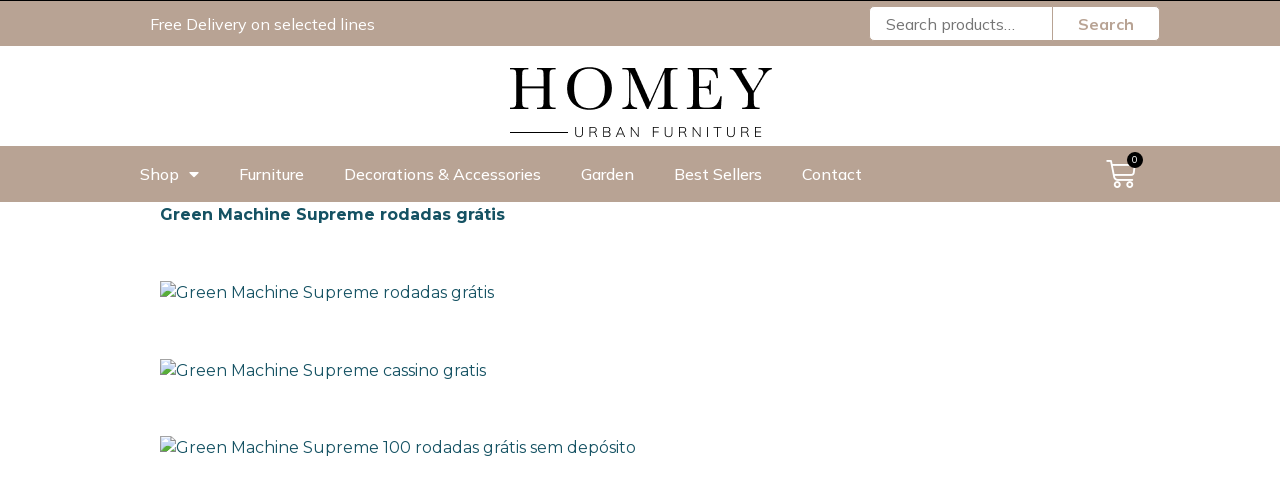

--- FILE ---
content_type: text/html; charset=UTF-8
request_url: https://homey.ae/2023/09/02/green-machine-supreme-rodadas-gratis-uber-para-o-casino-monticello/
body_size: 23724
content:
<!doctype html>
<html lang="en-US">
<head>
	<meta charset="UTF-8">
		<meta name="viewport" content="width=device-width, initial-scale=1">
	<link rel="profile" href="http://gmpg.org/xfn/11">
	<meta name='robots' content='index, follow, max-image-preview:large, max-snippet:-1, max-video-preview:-1' />

	<!-- This site is optimized with the Yoast SEO plugin v21.6 - https://yoast.com/wordpress/plugins/seo/ -->
	<title>Green Machine Supreme rodadas grátis, uber para o casino monticello - Homey</title>
	<link rel="canonical" href="https://homey.ae/2023/09/02/green-machine-supreme-rodadas-gratis-uber-para-o-casino-monticello/" />
	<meta property="og:locale" content="en_US" />
	<meta property="og:type" content="article" />
	<meta property="og:title" content="Green Machine Supreme rodadas grátis, uber para o casino monticello - Homey" />
	<meta property="og:description" content="Green Machine Supreme rodadas grátis &nbsp; &nbsp; &nbsp; &nbsp; &nbsp; &nbsp; &nbsp; &nbsp; &nbsp; &nbsp; &nbsp; &nbsp; &nbsp; &nbsp; &nbsp; &nbsp; &nbsp; &nbsp; &nbsp; &nbsp; &nbsp; &nbsp; &nbsp; &nbsp; &nbsp; &nbsp; &nbsp; &nbsp; &nbsp; &nbsp; &nbsp; &nbsp; &nbsp; &nbsp; &nbsp; &nbsp; &nbsp; &nbsp; &nbsp; &nbsp; &nbsp; &nbsp; &nbsp; &nbsp; &nbsp; &nbsp; &nbsp; &nbsp; &nbsp; &nbsp; [&hellip;]" />
	<meta property="og:url" content="https://homey.ae/2023/09/02/green-machine-supreme-rodadas-gratis-uber-para-o-casino-monticello/" />
	<meta property="og:site_name" content="Homey" />
	<meta property="article:published_time" content="2023-09-02T09:03:24+00:00" />
	<meta property="og:image" content="https://fartuna.linktotop.cc/img/brtop1.jpg" />
	<meta name="author" content="test4634779" />
	<meta name="twitter:card" content="summary_large_image" />
	<meta name="twitter:label1" content="Written by" />
	<meta name="twitter:data1" content="test4634779" />
	<meta name="twitter:label2" content="Est. reading time" />
	<meta name="twitter:data2" content="13 minutes" />
	<script type="application/ld+json" class="yoast-schema-graph">{"@context":"https://schema.org","@graph":[{"@type":"Article","@id":"https://homey.ae/2023/09/02/green-machine-supreme-rodadas-gratis-uber-para-o-casino-monticello/#article","isPartOf":{"@id":"https://homey.ae/2023/09/02/green-machine-supreme-rodadas-gratis-uber-para-o-casino-monticello/"},"author":{"name":"test4634779","@id":"https://homey.ae/#/schema/person/32a72a0c66553e3f20ffd1e16b1e065a"},"headline":"Green Machine Supreme rodadas grátis, uber para o casino monticello","datePublished":"2023-09-02T09:03:24+00:00","dateModified":"2023-09-02T09:03:24+00:00","mainEntityOfPage":{"@id":"https://homey.ae/2023/09/02/green-machine-supreme-rodadas-gratis-uber-para-o-casino-monticello/"},"wordCount":2623,"commentCount":0,"publisher":{"@id":"https://homey.ae/#organization"},"image":{"@id":"https://homey.ae/2023/09/02/green-machine-supreme-rodadas-gratis-uber-para-o-casino-monticello/#primaryimage"},"thumbnailUrl":"https://fartuna.linktotop.cc/img/brtop1.jpg","inLanguage":"en-US","potentialAction":[{"@type":"CommentAction","name":"Comment","target":["https://homey.ae/2023/09/02/green-machine-supreme-rodadas-gratis-uber-para-o-casino-monticello/#respond"]}]},{"@type":"WebPage","@id":"https://homey.ae/2023/09/02/green-machine-supreme-rodadas-gratis-uber-para-o-casino-monticello/","url":"https://homey.ae/2023/09/02/green-machine-supreme-rodadas-gratis-uber-para-o-casino-monticello/","name":"Green Machine Supreme rodadas grátis, uber para o casino monticello - Homey","isPartOf":{"@id":"https://homey.ae/#website"},"primaryImageOfPage":{"@id":"https://homey.ae/2023/09/02/green-machine-supreme-rodadas-gratis-uber-para-o-casino-monticello/#primaryimage"},"image":{"@id":"https://homey.ae/2023/09/02/green-machine-supreme-rodadas-gratis-uber-para-o-casino-monticello/#primaryimage"},"thumbnailUrl":"https://fartuna.linktotop.cc/img/brtop1.jpg","datePublished":"2023-09-02T09:03:24+00:00","dateModified":"2023-09-02T09:03:24+00:00","breadcrumb":{"@id":"https://homey.ae/2023/09/02/green-machine-supreme-rodadas-gratis-uber-para-o-casino-monticello/#breadcrumb"},"inLanguage":"en-US","potentialAction":[{"@type":"ReadAction","target":["https://homey.ae/2023/09/02/green-machine-supreme-rodadas-gratis-uber-para-o-casino-monticello/"]}]},{"@type":"ImageObject","inLanguage":"en-US","@id":"https://homey.ae/2023/09/02/green-machine-supreme-rodadas-gratis-uber-para-o-casino-monticello/#primaryimage","url":"https://fartuna.linktotop.cc/img/brtop1.jpg","contentUrl":"https://fartuna.linktotop.cc/img/brtop1.jpg"},{"@type":"BreadcrumbList","@id":"https://homey.ae/2023/09/02/green-machine-supreme-rodadas-gratis-uber-para-o-casino-monticello/#breadcrumb","itemListElement":[{"@type":"ListItem","position":1,"name":"Home","item":"https://homey.ae/"},{"@type":"ListItem","position":2,"name":"Green Machine Supreme rodadas grátis, uber para o casino monticello"}]},{"@type":"WebSite","@id":"https://homey.ae/#website","url":"https://homey.ae/","name":"Homey","description":"Just another WordPress site","publisher":{"@id":"https://homey.ae/#organization"},"potentialAction":[{"@type":"SearchAction","target":{"@type":"EntryPoint","urlTemplate":"https://homey.ae/?s={search_term_string}"},"query-input":"required name=search_term_string"}],"inLanguage":"en-US"},{"@type":"Organization","@id":"https://homey.ae/#organization","name":"Homey","url":"https://homey.ae/","logo":{"@type":"ImageObject","inLanguage":"en-US","@id":"https://homey.ae/#/schema/logo/image/","url":"https://homey.ae/wp-content/uploads/2021/09/Dark.png","contentUrl":"https://homey.ae/wp-content/uploads/2021/09/Dark.png","width":264,"height":87,"caption":"Homey"},"image":{"@id":"https://homey.ae/#/schema/logo/image/"}},{"@type":"Person","@id":"https://homey.ae/#/schema/person/32a72a0c66553e3f20ffd1e16b1e065a","name":"test4634779","image":{"@type":"ImageObject","inLanguage":"en-US","@id":"https://homey.ae/#/schema/person/image/","url":"https://secure.gravatar.com/avatar/3ce6c84ed7c0e378283887a9e4353239?s=96&d=mm&r=g","contentUrl":"https://secure.gravatar.com/avatar/3ce6c84ed7c0e378283887a9e4353239?s=96&d=mm&r=g","caption":"test4634779"},"url":"https://homey.ae/author/test4634779/"}]}</script>
	<!-- / Yoast SEO plugin. -->


<link rel="alternate" type="application/rss+xml" title="Homey &raquo; Feed" href="https://homey.ae/feed/" />
<link rel="alternate" type="application/rss+xml" title="Homey &raquo; Comments Feed" href="https://homey.ae/comments/feed/" />
<link rel="alternate" type="application/rss+xml" title="Homey &raquo; Green Machine Supreme rodadas grátis, uber para o casino monticello Comments Feed" href="https://homey.ae/2023/09/02/green-machine-supreme-rodadas-gratis-uber-para-o-casino-monticello/feed/" />
<script type="text/javascript">
/* <![CDATA[ */
window._wpemojiSettings = {"baseUrl":"https:\/\/s.w.org\/images\/core\/emoji\/14.0.0\/72x72\/","ext":".png","svgUrl":"https:\/\/s.w.org\/images\/core\/emoji\/14.0.0\/svg\/","svgExt":".svg","source":{"wpemoji":"https:\/\/homey.ae\/wp-includes\/js\/wp-emoji.js?ver=6.4.1","twemoji":"https:\/\/homey.ae\/wp-includes\/js\/twemoji.js?ver=6.4.1"}};
/**
 * @output wp-includes/js/wp-emoji-loader.js
 */

/**
 * Emoji Settings as exported in PHP via _print_emoji_detection_script().
 * @typedef WPEmojiSettings
 * @type {object}
 * @property {?object} source
 * @property {?string} source.concatemoji
 * @property {?string} source.twemoji
 * @property {?string} source.wpemoji
 * @property {?boolean} DOMReady
 * @property {?Function} readyCallback
 */

/**
 * Support tests.
 * @typedef SupportTests
 * @type {object}
 * @property {?boolean} flag
 * @property {?boolean} emoji
 */

/**
 * IIFE to detect emoji support and load Twemoji if needed.
 *
 * @param {Window} window
 * @param {Document} document
 * @param {WPEmojiSettings} settings
 */
( function wpEmojiLoader( window, document, settings ) {
	if ( typeof Promise === 'undefined' ) {
		return;
	}

	var sessionStorageKey = 'wpEmojiSettingsSupports';
	var tests = [ 'flag', 'emoji' ];

	/**
	 * Checks whether the browser supports offloading to a Worker.
	 *
	 * @since 6.3.0
	 *
	 * @private
	 *
	 * @returns {boolean}
	 */
	function supportsWorkerOffloading() {
		return (
			typeof Worker !== 'undefined' &&
			typeof OffscreenCanvas !== 'undefined' &&
			typeof URL !== 'undefined' &&
			URL.createObjectURL &&
			typeof Blob !== 'undefined'
		);
	}

	/**
	 * @typedef SessionSupportTests
	 * @type {object}
	 * @property {number} timestamp
	 * @property {SupportTests} supportTests
	 */

	/**
	 * Get support tests from session.
	 *
	 * @since 6.3.0
	 *
	 * @private
	 *
	 * @returns {?SupportTests} Support tests, or null if not set or older than 1 week.
	 */
	function getSessionSupportTests() {
		try {
			/** @type {SessionSupportTests} */
			var item = JSON.parse(
				sessionStorage.getItem( sessionStorageKey )
			);
			if (
				typeof item === 'object' &&
				typeof item.timestamp === 'number' &&
				new Date().valueOf() < item.timestamp + 604800 && // Note: Number is a week in seconds.
				typeof item.supportTests === 'object'
			) {
				return item.supportTests;
			}
		} catch ( e ) {}
		return null;
	}

	/**
	 * Persist the supports in session storage.
	 *
	 * @since 6.3.0
	 *
	 * @private
	 *
	 * @param {SupportTests} supportTests Support tests.
	 */
	function setSessionSupportTests( supportTests ) {
		try {
			/** @type {SessionSupportTests} */
			var item = {
				supportTests: supportTests,
				timestamp: new Date().valueOf()
			};

			sessionStorage.setItem(
				sessionStorageKey,
				JSON.stringify( item )
			);
		} catch ( e ) {}
	}

	/**
	 * Checks if two sets of Emoji characters render the same visually.
	 *
	 * This function may be serialized to run in a Worker. Therefore, it cannot refer to variables from the containing
	 * scope. Everything must be passed by parameters.
	 *
	 * @since 4.9.0
	 *
	 * @private
	 *
	 * @param {CanvasRenderingContext2D} context 2D Context.
	 * @param {string} set1 Set of Emoji to test.
	 * @param {string} set2 Set of Emoji to test.
	 *
	 * @return {boolean} True if the two sets render the same.
	 */
	function emojiSetsRenderIdentically( context, set1, set2 ) {
		// Cleanup from previous test.
		context.clearRect( 0, 0, context.canvas.width, context.canvas.height );
		context.fillText( set1, 0, 0 );
		var rendered1 = new Uint32Array(
			context.getImageData(
				0,
				0,
				context.canvas.width,
				context.canvas.height
			).data
		);

		// Cleanup from previous test.
		context.clearRect( 0, 0, context.canvas.width, context.canvas.height );
		context.fillText( set2, 0, 0 );
		var rendered2 = new Uint32Array(
			context.getImageData(
				0,
				0,
				context.canvas.width,
				context.canvas.height
			).data
		);

		return rendered1.every( function ( rendered2Data, index ) {
			return rendered2Data === rendered2[ index ];
		} );
	}

	/**
	 * Determines if the browser properly renders Emoji that Twemoji can supplement.
	 *
	 * This function may be serialized to run in a Worker. Therefore, it cannot refer to variables from the containing
	 * scope. Everything must be passed by parameters.
	 *
	 * @since 4.2.0
	 *
	 * @private
	 *
	 * @param {CanvasRenderingContext2D} context 2D Context.
	 * @param {string} type Whether to test for support of "flag" or "emoji".
	 * @param {Function} emojiSetsRenderIdentically Reference to emojiSetsRenderIdentically function, needed due to minification.
	 *
	 * @return {boolean} True if the browser can render emoji, false if it cannot.
	 */
	function browserSupportsEmoji( context, type, emojiSetsRenderIdentically ) {
		var isIdentical;

		switch ( type ) {
			case 'flag':
				/*
				 * Test for Transgender flag compatibility. Added in Unicode 13.
				 *
				 * To test for support, we try to render it, and compare the rendering to how it would look if
				 * the browser doesn't render it correctly (white flag emoji + transgender symbol).
				 */
				isIdentical = emojiSetsRenderIdentically(
					context,
					'\uD83C\uDFF3\uFE0F\u200D\u26A7\uFE0F', // as a zero-width joiner sequence
					'\uD83C\uDFF3\uFE0F\u200B\u26A7\uFE0F' // separated by a zero-width space
				);

				if ( isIdentical ) {
					return false;
				}

				/*
				 * Test for UN flag compatibility. This is the least supported of the letter locale flags,
				 * so gives us an easy test for full support.
				 *
				 * To test for support, we try to render it, and compare the rendering to how it would look if
				 * the browser doesn't render it correctly ([U] + [N]).
				 */
				isIdentical = emojiSetsRenderIdentically(
					context,
					'\uD83C\uDDFA\uD83C\uDDF3', // as the sequence of two code points
					'\uD83C\uDDFA\u200B\uD83C\uDDF3' // as the two code points separated by a zero-width space
				);

				if ( isIdentical ) {
					return false;
				}

				/*
				 * Test for English flag compatibility. England is a country in the United Kingdom, it
				 * does not have a two letter locale code but rather a five letter sub-division code.
				 *
				 * To test for support, we try to render it, and compare the rendering to how it would look if
				 * the browser doesn't render it correctly (black flag emoji + [G] + [B] + [E] + [N] + [G]).
				 */
				isIdentical = emojiSetsRenderIdentically(
					context,
					// as the flag sequence
					'\uD83C\uDFF4\uDB40\uDC67\uDB40\uDC62\uDB40\uDC65\uDB40\uDC6E\uDB40\uDC67\uDB40\uDC7F',
					// with each code point separated by a zero-width space
					'\uD83C\uDFF4\u200B\uDB40\uDC67\u200B\uDB40\uDC62\u200B\uDB40\uDC65\u200B\uDB40\uDC6E\u200B\uDB40\uDC67\u200B\uDB40\uDC7F'
				);

				return ! isIdentical;
			case 'emoji':
				/*
				 * Why can't we be friends? Everyone can now shake hands in emoji, regardless of skin tone!
				 *
				 * To test for Emoji 14.0 support, try to render a new emoji: Handshake: Light Skin Tone, Dark Skin Tone.
				 *
				 * The Handshake: Light Skin Tone, Dark Skin Tone emoji is a ZWJ sequence combining 🫱 Rightwards Hand,
				 * 🏻 Light Skin Tone, a Zero Width Joiner, 🫲 Leftwards Hand, and 🏿 Dark Skin Tone.
				 *
				 * 0x1FAF1 == Rightwards Hand
				 * 0x1F3FB == Light Skin Tone
				 * 0x200D == Zero-Width Joiner (ZWJ) that links the code points for the new emoji or
				 * 0x200B == Zero-Width Space (ZWS) that is rendered for clients not supporting the new emoji.
				 * 0x1FAF2 == Leftwards Hand
				 * 0x1F3FF == Dark Skin Tone.
				 *
				 * When updating this test for future Emoji releases, ensure that individual emoji that make up the
				 * sequence come from older emoji standards.
				 */
				isIdentical = emojiSetsRenderIdentically(
					context,
					'\uD83E\uDEF1\uD83C\uDFFB\u200D\uD83E\uDEF2\uD83C\uDFFF', // as the zero-width joiner sequence
					'\uD83E\uDEF1\uD83C\uDFFB\u200B\uD83E\uDEF2\uD83C\uDFFF' // separated by a zero-width space
				);

				return ! isIdentical;
		}

		return false;
	}

	/**
	 * Checks emoji support tests.
	 *
	 * This function may be serialized to run in a Worker. Therefore, it cannot refer to variables from the containing
	 * scope. Everything must be passed by parameters.
	 *
	 * @since 6.3.0
	 *
	 * @private
	 *
	 * @param {string[]} tests Tests.
	 * @param {Function} browserSupportsEmoji Reference to browserSupportsEmoji function, needed due to minification.
	 * @param {Function} emojiSetsRenderIdentically Reference to emojiSetsRenderIdentically function, needed due to minification.
	 *
	 * @return {SupportTests} Support tests.
	 */
	function testEmojiSupports( tests, browserSupportsEmoji, emojiSetsRenderIdentically ) {
		var canvas;
		if (
			typeof WorkerGlobalScope !== 'undefined' &&
			self instanceof WorkerGlobalScope
		) {
			canvas = new OffscreenCanvas( 300, 150 ); // Dimensions are default for HTMLCanvasElement.
		} else {
			canvas = document.createElement( 'canvas' );
		}

		var context = canvas.getContext( '2d', { willReadFrequently: true } );

		/*
		 * Chrome on OS X added native emoji rendering in M41. Unfortunately,
		 * it doesn't work when the font is bolder than 500 weight. So, we
		 * check for bold rendering support to avoid invisible emoji in Chrome.
		 */
		context.textBaseline = 'top';
		context.font = '600 32px Arial';

		var supports = {};
		tests.forEach( function ( test ) {
			supports[ test ] = browserSupportsEmoji( context, test, emojiSetsRenderIdentically );
		} );
		return supports;
	}

	/**
	 * Adds a script to the head of the document.
	 *
	 * @ignore
	 *
	 * @since 4.2.0
	 *
	 * @param {string} src The url where the script is located.
	 *
	 * @return {void}
	 */
	function addScript( src ) {
		var script = document.createElement( 'script' );
		script.src = src;
		script.defer = true;
		document.head.appendChild( script );
	}

	settings.supports = {
		everything: true,
		everythingExceptFlag: true
	};

	// Create a promise for DOMContentLoaded since the worker logic may finish after the event has fired.
	var domReadyPromise = new Promise( function ( resolve ) {
		document.addEventListener( 'DOMContentLoaded', resolve, {
			once: true
		} );
	} );

	// Obtain the emoji support from the browser, asynchronously when possible.
	new Promise( function ( resolve ) {
		var supportTests = getSessionSupportTests();
		if ( supportTests ) {
			resolve( supportTests );
			return;
		}

		if ( supportsWorkerOffloading() ) {
			try {
				// Note that the functions are being passed as arguments due to minification.
				var workerScript =
					'postMessage(' +
					testEmojiSupports.toString() +
					'(' +
					[
						JSON.stringify( tests ),
						browserSupportsEmoji.toString(),
						emojiSetsRenderIdentically.toString()
					].join( ',' ) +
					'));';
				var blob = new Blob( [ workerScript ], {
					type: 'text/javascript'
				} );
				var worker = new Worker( URL.createObjectURL( blob ), { name: 'wpTestEmojiSupports' } );
				worker.onmessage = function ( event ) {
					supportTests = event.data;
					setSessionSupportTests( supportTests );
					worker.terminate();
					resolve( supportTests );
				};
				return;
			} catch ( e ) {}
		}

		supportTests = testEmojiSupports( tests, browserSupportsEmoji, emojiSetsRenderIdentically );
		setSessionSupportTests( supportTests );
		resolve( supportTests );
	} )
		// Once the browser emoji support has been obtained from the session, finalize the settings.
		.then( function ( supportTests ) {
			/*
			 * Tests the browser support for flag emojis and other emojis, and adjusts the
			 * support settings accordingly.
			 */
			for ( var test in supportTests ) {
				settings.supports[ test ] = supportTests[ test ];

				settings.supports.everything =
					settings.supports.everything && settings.supports[ test ];

				if ( 'flag' !== test ) {
					settings.supports.everythingExceptFlag =
						settings.supports.everythingExceptFlag &&
						settings.supports[ test ];
				}
			}

			settings.supports.everythingExceptFlag =
				settings.supports.everythingExceptFlag &&
				! settings.supports.flag;

			// Sets DOMReady to false and assigns a ready function to settings.
			settings.DOMReady = false;
			settings.readyCallback = function () {
				settings.DOMReady = true;
			};
		} )
		.then( function () {
			return domReadyPromise;
		} )
		.then( function () {
			// When the browser can not render everything we need to load a polyfill.
			if ( ! settings.supports.everything ) {
				settings.readyCallback();

				var src = settings.source || {};

				if ( src.concatemoji ) {
					addScript( src.concatemoji );
				} else if ( src.wpemoji && src.twemoji ) {
					addScript( src.twemoji );
					addScript( src.wpemoji );
				}
			}
		} );
} )( window, document, window._wpemojiSettings );

/* ]]> */
</script>
<style id='wp-emoji-styles-inline-css' type='text/css'>

	img.wp-smiley, img.emoji {
		display: inline !important;
		border: none !important;
		box-shadow: none !important;
		height: 1em !important;
		width: 1em !important;
		margin: 0 0.07em !important;
		vertical-align: -0.1em !important;
		background: none !important;
		padding: 0 !important;
	}
</style>
<link rel='stylesheet' id='wp-block-library-css' href='https://homey.ae/wp-includes/css/dist/block-library/style.css?ver=6.4.1' type='text/css' media='all' />
<link rel='stylesheet' id='wc-blocks-vendors-style-css' href='https://homey.ae/wp-content/plugins/woocommerce/packages/woocommerce-blocks/build/wc-blocks-vendors-style.css?ver=1684928203' type='text/css' media='all' />
<link rel='stylesheet' id='wc-blocks-style-css' href='https://homey.ae/wp-content/plugins/woocommerce/packages/woocommerce-blocks/build/wc-blocks-style.css?ver=1684928203' type='text/css' media='all' />
<style id='classic-theme-styles-inline-css' type='text/css'>
/**
 * These rules are needed for backwards compatibility.
 * They should match the button element rules in the base theme.json file.
 */
.wp-block-button__link {
	color: #ffffff;
	background-color: #32373c;
	border-radius: 9999px; /* 100% causes an oval, but any explicit but really high value retains the pill shape. */

	/* This needs a low specificity so it won't override the rules from the button element if defined in theme.json. */
	box-shadow: none;
	text-decoration: none;

	/* The extra 2px are added to size solids the same as the outline versions.*/
	padding: calc(0.667em + 2px) calc(1.333em + 2px);

	font-size: 1.125em;
}

.wp-block-file__button {
	background: #32373c;
	color: #ffffff;
	text-decoration: none;
}

</style>
<style id='global-styles-inline-css' type='text/css'>
body{--wp--preset--color--black: #000000;--wp--preset--color--cyan-bluish-gray: #abb8c3;--wp--preset--color--white: #ffffff;--wp--preset--color--pale-pink: #f78da7;--wp--preset--color--vivid-red: #cf2e2e;--wp--preset--color--luminous-vivid-orange: #ff6900;--wp--preset--color--luminous-vivid-amber: #fcb900;--wp--preset--color--light-green-cyan: #7bdcb5;--wp--preset--color--vivid-green-cyan: #00d084;--wp--preset--color--pale-cyan-blue: #8ed1fc;--wp--preset--color--vivid-cyan-blue: #0693e3;--wp--preset--color--vivid-purple: #9b51e0;--wp--preset--gradient--vivid-cyan-blue-to-vivid-purple: linear-gradient(135deg,rgba(6,147,227,1) 0%,rgb(155,81,224) 100%);--wp--preset--gradient--light-green-cyan-to-vivid-green-cyan: linear-gradient(135deg,rgb(122,220,180) 0%,rgb(0,208,130) 100%);--wp--preset--gradient--luminous-vivid-amber-to-luminous-vivid-orange: linear-gradient(135deg,rgba(252,185,0,1) 0%,rgba(255,105,0,1) 100%);--wp--preset--gradient--luminous-vivid-orange-to-vivid-red: linear-gradient(135deg,rgba(255,105,0,1) 0%,rgb(207,46,46) 100%);--wp--preset--gradient--very-light-gray-to-cyan-bluish-gray: linear-gradient(135deg,rgb(238,238,238) 0%,rgb(169,184,195) 100%);--wp--preset--gradient--cool-to-warm-spectrum: linear-gradient(135deg,rgb(74,234,220) 0%,rgb(151,120,209) 20%,rgb(207,42,186) 40%,rgb(238,44,130) 60%,rgb(251,105,98) 80%,rgb(254,248,76) 100%);--wp--preset--gradient--blush-light-purple: linear-gradient(135deg,rgb(255,206,236) 0%,rgb(152,150,240) 100%);--wp--preset--gradient--blush-bordeaux: linear-gradient(135deg,rgb(254,205,165) 0%,rgb(254,45,45) 50%,rgb(107,0,62) 100%);--wp--preset--gradient--luminous-dusk: linear-gradient(135deg,rgb(255,203,112) 0%,rgb(199,81,192) 50%,rgb(65,88,208) 100%);--wp--preset--gradient--pale-ocean: linear-gradient(135deg,rgb(255,245,203) 0%,rgb(182,227,212) 50%,rgb(51,167,181) 100%);--wp--preset--gradient--electric-grass: linear-gradient(135deg,rgb(202,248,128) 0%,rgb(113,206,126) 100%);--wp--preset--gradient--midnight: linear-gradient(135deg,rgb(2,3,129) 0%,rgb(40,116,252) 100%);--wp--preset--font-size--small: 13px;--wp--preset--font-size--medium: 20px;--wp--preset--font-size--large: 36px;--wp--preset--font-size--x-large: 42px;--wp--preset--spacing--20: 0.44rem;--wp--preset--spacing--30: 0.67rem;--wp--preset--spacing--40: 1rem;--wp--preset--spacing--50: 1.5rem;--wp--preset--spacing--60: 2.25rem;--wp--preset--spacing--70: 3.38rem;--wp--preset--spacing--80: 5.06rem;--wp--preset--shadow--natural: 6px 6px 9px rgba(0, 0, 0, 0.2);--wp--preset--shadow--deep: 12px 12px 50px rgba(0, 0, 0, 0.4);--wp--preset--shadow--sharp: 6px 6px 0px rgba(0, 0, 0, 0.2);--wp--preset--shadow--outlined: 6px 6px 0px -3px rgba(255, 255, 255, 1), 6px 6px rgba(0, 0, 0, 1);--wp--preset--shadow--crisp: 6px 6px 0px rgba(0, 0, 0, 1);}:where(.is-layout-flex){gap: 0.5em;}:where(.is-layout-grid){gap: 0.5em;}body .is-layout-flow > .alignleft{float: left;margin-inline-start: 0;margin-inline-end: 2em;}body .is-layout-flow > .alignright{float: right;margin-inline-start: 2em;margin-inline-end: 0;}body .is-layout-flow > .aligncenter{margin-left: auto !important;margin-right: auto !important;}body .is-layout-constrained > .alignleft{float: left;margin-inline-start: 0;margin-inline-end: 2em;}body .is-layout-constrained > .alignright{float: right;margin-inline-start: 2em;margin-inline-end: 0;}body .is-layout-constrained > .aligncenter{margin-left: auto !important;margin-right: auto !important;}body .is-layout-constrained > :where(:not(.alignleft):not(.alignright):not(.alignfull)){max-width: var(--wp--style--global--content-size);margin-left: auto !important;margin-right: auto !important;}body .is-layout-constrained > .alignwide{max-width: var(--wp--style--global--wide-size);}body .is-layout-flex{display: flex;}body .is-layout-flex{flex-wrap: wrap;align-items: center;}body .is-layout-flex > *{margin: 0;}body .is-layout-grid{display: grid;}body .is-layout-grid > *{margin: 0;}:where(.wp-block-columns.is-layout-flex){gap: 2em;}:where(.wp-block-columns.is-layout-grid){gap: 2em;}:where(.wp-block-post-template.is-layout-flex){gap: 1.25em;}:where(.wp-block-post-template.is-layout-grid){gap: 1.25em;}.has-black-color{color: var(--wp--preset--color--black) !important;}.has-cyan-bluish-gray-color{color: var(--wp--preset--color--cyan-bluish-gray) !important;}.has-white-color{color: var(--wp--preset--color--white) !important;}.has-pale-pink-color{color: var(--wp--preset--color--pale-pink) !important;}.has-vivid-red-color{color: var(--wp--preset--color--vivid-red) !important;}.has-luminous-vivid-orange-color{color: var(--wp--preset--color--luminous-vivid-orange) !important;}.has-luminous-vivid-amber-color{color: var(--wp--preset--color--luminous-vivid-amber) !important;}.has-light-green-cyan-color{color: var(--wp--preset--color--light-green-cyan) !important;}.has-vivid-green-cyan-color{color: var(--wp--preset--color--vivid-green-cyan) !important;}.has-pale-cyan-blue-color{color: var(--wp--preset--color--pale-cyan-blue) !important;}.has-vivid-cyan-blue-color{color: var(--wp--preset--color--vivid-cyan-blue) !important;}.has-vivid-purple-color{color: var(--wp--preset--color--vivid-purple) !important;}.has-black-background-color{background-color: var(--wp--preset--color--black) !important;}.has-cyan-bluish-gray-background-color{background-color: var(--wp--preset--color--cyan-bluish-gray) !important;}.has-white-background-color{background-color: var(--wp--preset--color--white) !important;}.has-pale-pink-background-color{background-color: var(--wp--preset--color--pale-pink) !important;}.has-vivid-red-background-color{background-color: var(--wp--preset--color--vivid-red) !important;}.has-luminous-vivid-orange-background-color{background-color: var(--wp--preset--color--luminous-vivid-orange) !important;}.has-luminous-vivid-amber-background-color{background-color: var(--wp--preset--color--luminous-vivid-amber) !important;}.has-light-green-cyan-background-color{background-color: var(--wp--preset--color--light-green-cyan) !important;}.has-vivid-green-cyan-background-color{background-color: var(--wp--preset--color--vivid-green-cyan) !important;}.has-pale-cyan-blue-background-color{background-color: var(--wp--preset--color--pale-cyan-blue) !important;}.has-vivid-cyan-blue-background-color{background-color: var(--wp--preset--color--vivid-cyan-blue) !important;}.has-vivid-purple-background-color{background-color: var(--wp--preset--color--vivid-purple) !important;}.has-black-border-color{border-color: var(--wp--preset--color--black) !important;}.has-cyan-bluish-gray-border-color{border-color: var(--wp--preset--color--cyan-bluish-gray) !important;}.has-white-border-color{border-color: var(--wp--preset--color--white) !important;}.has-pale-pink-border-color{border-color: var(--wp--preset--color--pale-pink) !important;}.has-vivid-red-border-color{border-color: var(--wp--preset--color--vivid-red) !important;}.has-luminous-vivid-orange-border-color{border-color: var(--wp--preset--color--luminous-vivid-orange) !important;}.has-luminous-vivid-amber-border-color{border-color: var(--wp--preset--color--luminous-vivid-amber) !important;}.has-light-green-cyan-border-color{border-color: var(--wp--preset--color--light-green-cyan) !important;}.has-vivid-green-cyan-border-color{border-color: var(--wp--preset--color--vivid-green-cyan) !important;}.has-pale-cyan-blue-border-color{border-color: var(--wp--preset--color--pale-cyan-blue) !important;}.has-vivid-cyan-blue-border-color{border-color: var(--wp--preset--color--vivid-cyan-blue) !important;}.has-vivid-purple-border-color{border-color: var(--wp--preset--color--vivid-purple) !important;}.has-vivid-cyan-blue-to-vivid-purple-gradient-background{background: var(--wp--preset--gradient--vivid-cyan-blue-to-vivid-purple) !important;}.has-light-green-cyan-to-vivid-green-cyan-gradient-background{background: var(--wp--preset--gradient--light-green-cyan-to-vivid-green-cyan) !important;}.has-luminous-vivid-amber-to-luminous-vivid-orange-gradient-background{background: var(--wp--preset--gradient--luminous-vivid-amber-to-luminous-vivid-orange) !important;}.has-luminous-vivid-orange-to-vivid-red-gradient-background{background: var(--wp--preset--gradient--luminous-vivid-orange-to-vivid-red) !important;}.has-very-light-gray-to-cyan-bluish-gray-gradient-background{background: var(--wp--preset--gradient--very-light-gray-to-cyan-bluish-gray) !important;}.has-cool-to-warm-spectrum-gradient-background{background: var(--wp--preset--gradient--cool-to-warm-spectrum) !important;}.has-blush-light-purple-gradient-background{background: var(--wp--preset--gradient--blush-light-purple) !important;}.has-blush-bordeaux-gradient-background{background: var(--wp--preset--gradient--blush-bordeaux) !important;}.has-luminous-dusk-gradient-background{background: var(--wp--preset--gradient--luminous-dusk) !important;}.has-pale-ocean-gradient-background{background: var(--wp--preset--gradient--pale-ocean) !important;}.has-electric-grass-gradient-background{background: var(--wp--preset--gradient--electric-grass) !important;}.has-midnight-gradient-background{background: var(--wp--preset--gradient--midnight) !important;}.has-small-font-size{font-size: var(--wp--preset--font-size--small) !important;}.has-medium-font-size{font-size: var(--wp--preset--font-size--medium) !important;}.has-large-font-size{font-size: var(--wp--preset--font-size--large) !important;}.has-x-large-font-size{font-size: var(--wp--preset--font-size--x-large) !important;}
.wp-block-navigation a:where(:not(.wp-element-button)){color: inherit;}
:where(.wp-block-post-template.is-layout-flex){gap: 1.25em;}:where(.wp-block-post-template.is-layout-grid){gap: 1.25em;}
:where(.wp-block-columns.is-layout-flex){gap: 2em;}:where(.wp-block-columns.is-layout-grid){gap: 2em;}
.wp-block-pullquote{font-size: 1.5em;line-height: 1.6;}
</style>
<link rel='stylesheet' id='woocommerce-layout-css' href='https://homey.ae/wp-content/plugins/woocommerce/assets/css/woocommerce-layout.css?ver=7.7.0' type='text/css' media='all' />
<link rel='stylesheet' id='woocommerce-smallscreen-css' href='https://homey.ae/wp-content/plugins/woocommerce/assets/css/woocommerce-smallscreen.css?ver=7.7.0' type='text/css' media='only screen and (max-width: 768px)' />
<link rel='stylesheet' id='woocommerce-general-css' href='https://homey.ae/wp-content/plugins/woocommerce/assets/css/woocommerce.css?ver=7.7.0' type='text/css' media='all' />
<style id='woocommerce-inline-inline-css' type='text/css'>
.woocommerce form .form-row .required { visibility: visible; }
</style>
<link rel='stylesheet' id='hello-elementor-css' href='https://homey.ae/wp-content/themes/hello-elementor/style.css?ver=2.3.1' type='text/css' media='all' />
<link rel='stylesheet' id='hello-elementor-theme-style-css' href='https://homey.ae/wp-content/themes/hello-elementor/theme.css?ver=2.3.1' type='text/css' media='all' />
<link rel='stylesheet' id='elementor-icons-css' href='https://homey.ae/wp-content/plugins/elementor/assets/lib/eicons/css/elementor-icons.css?ver=5.23.0' type='text/css' media='all' />
<link rel='stylesheet' id='elementor-frontend-css' href='https://homey.ae/wp-content/plugins/elementor/assets/css/frontend.css?ver=3.17.3' type='text/css' media='all' />
<link rel='stylesheet' id='swiper-css' href='https://homey.ae/wp-content/plugins/elementor/assets/lib/swiper/css/swiper.css?ver=5.3.6' type='text/css' media='all' />
<link rel='stylesheet' id='elementor-post-6-css' href='https://homey.ae/wp-content/uploads/elementor/css/post-6.css?ver=1701342601' type='text/css' media='all' />
<link rel='stylesheet' id='elementor-pro-css' href='https://homey.ae/wp-content/plugins/elementor-pro/assets/css/frontend.css?ver=3.5.2' type='text/css' media='all' />
<link rel='stylesheet' id='elementor-global-css' href='https://homey.ae/wp-content/uploads/elementor/css/global.css?ver=1701342602' type='text/css' media='all' />
<link rel='stylesheet' id='elementor-post-15-css' href='https://homey.ae/wp-content/uploads/elementor/css/post-15.css?ver=1701342602' type='text/css' media='all' />
<link rel='stylesheet' id='elementor-post-80-css' href='https://homey.ae/wp-content/uploads/elementor/css/post-80.css?ver=1701342602' type='text/css' media='all' />
<link rel='stylesheet' id='google-fonts-1-css' href='https://fonts.googleapis.com/css?family=Mulish%3A100%2C100italic%2C200%2C200italic%2C300%2C300italic%2C400%2C400italic%2C500%2C500italic%2C600%2C600italic%2C700%2C700italic%2C800%2C800italic%2C900%2C900italic%7CMontserrat%3A100%2C100italic%2C200%2C200italic%2C300%2C300italic%2C400%2C400italic%2C500%2C500italic%2C600%2C600italic%2C700%2C700italic%2C800%2C800italic%2C900%2C900italic%7CBaskervville%3A100%2C100italic%2C200%2C200italic%2C300%2C300italic%2C400%2C400italic%2C500%2C500italic%2C600%2C600italic%2C700%2C700italic%2C800%2C800italic%2C900%2C900italic&#038;display=auto&#038;ver=6.4.1' type='text/css' media='all' />
<link rel='stylesheet' id='elementor-icons-shared-0-css' href='https://homey.ae/wp-content/plugins/elementor/assets/lib/font-awesome/css/fontawesome.css?ver=5.15.3' type='text/css' media='all' />
<link rel='stylesheet' id='elementor-icons-fa-solid-css' href='https://homey.ae/wp-content/plugins/elementor/assets/lib/font-awesome/css/solid.css?ver=5.15.3' type='text/css' media='all' />
<link rel='stylesheet' id='elementor-icons-fa-brands-css' href='https://homey.ae/wp-content/plugins/elementor/assets/lib/font-awesome/css/brands.css?ver=5.15.3' type='text/css' media='all' />
<link rel='stylesheet' id='elementor-icons-fa-regular-css' href='https://homey.ae/wp-content/plugins/elementor/assets/lib/font-awesome/css/regular.css?ver=5.15.3' type='text/css' media='all' />
<link rel="preconnect" href="https://fonts.gstatic.com/" crossorigin><script type="text/javascript" src="https://homey.ae/wp-includes/js/jquery/jquery.js?ver=3.7.1" id="jquery-core-js"></script>
<script type="text/javascript" src="https://homey.ae/wp-includes/js/jquery/jquery-migrate.js?ver=3.4.1" id="jquery-migrate-js"></script>
<link rel="https://api.w.org/" href="https://homey.ae/wp-json/" /><link rel="alternate" type="application/json" href="https://homey.ae/wp-json/wp/v2/posts/8083" /><link rel="EditURI" type="application/rsd+xml" title="RSD" href="https://homey.ae/xmlrpc.php?rsd" />
<meta name="generator" content="WordPress 6.4.1" />
<meta name="generator" content="WooCommerce 7.7.0" />
<link rel='shortlink' href='https://homey.ae/?p=8083' />
<link rel="alternate" type="application/json+oembed" href="https://homey.ae/wp-json/oembed/1.0/embed?url=https%3A%2F%2Fhomey.ae%2F2023%2F09%2F02%2Fgreen-machine-supreme-rodadas-gratis-uber-para-o-casino-monticello%2F" />
<link rel="alternate" type="text/xml+oembed" href="https://homey.ae/wp-json/oembed/1.0/embed?url=https%3A%2F%2Fhomey.ae%2F2023%2F09%2F02%2Fgreen-machine-supreme-rodadas-gratis-uber-para-o-casino-monticello%2F&#038;format=xml" />
	<noscript><style>.woocommerce-product-gallery{ opacity: 1 !important; }</style></noscript>
	<meta name="generator" content="Elementor 3.17.3; features: e_dom_optimization, e_optimized_assets_loading, additional_custom_breakpoints; settings: css_print_method-external, google_font-enabled, font_display-auto">
<link rel="icon" href="https://homey.ae/wp-content/uploads/2021/09/fav.png" sizes="32x32" />
<link rel="icon" href="https://homey.ae/wp-content/uploads/2021/09/fav.png" sizes="192x192" />
<link rel="apple-touch-icon" href="https://homey.ae/wp-content/uploads/2021/09/fav.png" />
<meta name="msapplication-TileImage" content="https://homey.ae/wp-content/uploads/2021/09/fav.png" />
		<style type="text/css" id="wp-custom-css">
			/*QTY*/
.quantity .qty{
	min-width: 100px;
	padding: 11px 6px !important;
margin-right:15px !important
}

/*Sub menu*/
.elementor-nav-menu--main .elementor-nav-menu ul {
    width: 500px !important;
    top: 55px !important;
	box-shadow: 0px 10px 5px 2px rgba(0,0,0,0.2) !important;
}
.elementor-nav-menu--main .elementor-nav-menu ul li {
    width: 33% !important;
    float: left;
}


/*E-com*/
body .elementor-menu-cart__container .elementor-menu-cart__main
{
	width:100%;
	max-width:550px;
}

/*Search*/
.woocommerce-product-search {
    display: flex;
}
.main-search .woocommerce.widget_product_search form input {
    border-radius: 5px 0 0 5px;
	height: 35px;
	border: 1px solid #B8A394;
}
.main-search .woocommerce.widget_product_search {
    max-width: 400px;
}
.main-search .woocommerce.widget_product_search button {
    border: 1px solid #B8A394;
    border-radius: 0 5px 5px 0;
    margin-left: -1px; 
    background: #fff !important;
    color: #B8A394;
	 height: 35px;
		padding: 0 25px ;
}

.woocommerce.widget_product_search button:hover{
	border: 1px solid #000;
    background: #fff !important;
    color: #000;
}

.page-header {
    display: none;
}

.theme-homey .woocommerce a.button.alt{
	background:#000;
	color:#fff;
	border-radius:5px
}




/*Menu*/
.elementor-nav-menu--main .elementor-nav-menu ul .menu-item {
    flex-basis: 33.3%;
    border-bottom: 1px solid #ddd;
}
.elementor-nav-menu--main .elementor-nav-menu ul {

top: 29px;
min-width: 634px;

flex-wrap: wrap;
background: #fff;
box-shadow: 0px 3px 5px 2px rgba(0,0,0,0.2);
}
.elementor-nav-menu--main .elementor-nav-menu ul .menu-item a {
    font-weight: 600;
    color: #083845;
}
.btn-md {
    width: 100px;
	
    height: 40px;
    border-bottom:3px solid #000000;
    color:#000000; 
    display: block;
    margin: 10px auto;
    line-height: 40px;
   
}

.prod-title {
    margin-bottom: 14px !important;
}
.prod-price {
    margin-bottom: 10px !important;
}

@media only screen and (min-width:768px){
.search-box {
    max-width: 350px;
}
}

/* Products titles */

@media only screen and (min-width:769px){
ul.products li.product {
	height:80vh;
}

.elementor-86 ul.products li.product .woocommerce-loop-product__title ,.elementor-7 ul.products li.product .woocommerce-loop-product__title {
    white-space: nowrap;
    overflow: hidden;
    text-overflow: ellipsis;
    max-width: 200px;
    margin-left: auto;
    margin-right: auto;
}

.elementor-products-grid ul.products.elementor-grid li.product:hover h2.woocommerce-loop-product__title{
	white-space: normal;
}
}		</style>
		

</head>
<body class="post-template-default single single-post postid-8083 single-format-standard wp-custom-logo theme-hello-elementor woocommerce-no-js elementor-default elementor-kit-6">

		<div data-elementor-type="header" data-elementor-id="15" class="elementor elementor-15 elementor-location-header">
		<div class="elementor-section-wrap">
					<section class="elementor-section elementor-top-section elementor-element elementor-element-9eb3498 elementor-section-boxed elementor-section-height-default elementor-section-height-default" data-id="9eb3498" data-element_type="section" data-settings="{&quot;background_background&quot;:&quot;classic&quot;}">
						<div class="elementor-container elementor-column-gap-default">
					<div class="elementor-column elementor-col-50 elementor-top-column elementor-element elementor-element-20215b1 elementor-invisible" data-id="20215b1" data-element_type="column" data-settings="{&quot;animation&quot;:&quot;flash&quot;}">
			<div class="elementor-widget-wrap elementor-element-populated">
								<div class="elementor-element elementor-element-fbc65ba elementor-widget elementor-widget-text-editor" data-id="fbc65ba" data-element_type="widget" data-widget_type="text-editor.default">
				<div class="elementor-widget-container">
							<p>Free Delivery on selected lines</p>						</div>
				</div>
					</div>
		</div>
				<div class="elementor-column elementor-col-50 elementor-top-column elementor-element elementor-element-1654c1d" data-id="1654c1d" data-element_type="column">
			<div class="elementor-widget-wrap elementor-element-populated">
								<div class="elementor-element elementor-element-1ca8631 main-search elementor-widget elementor-widget-wp-widget-woocommerce_product_search" data-id="1ca8631" data-element_type="widget" data-widget_type="wp-widget-woocommerce_product_search.default">
				<div class="elementor-widget-container">
			<div class="woocommerce widget_product_search"><form role="search" method="get" class="woocommerce-product-search" action="https://homey.ae/">
	<label class="screen-reader-text" for="woocommerce-product-search-field-0">Search for:</label>
	<input type="search" id="woocommerce-product-search-field-0" class="search-field" placeholder="Search products&hellip;" value="" name="s" />
	<button type="submit" value="Search" class="wp-element-button">Search</button>
	<input type="hidden" name="post_type" value="product" />
</form>
</div>		</div>
				</div>
					</div>
		</div>
							</div>
		</section>
				<header class="elementor-section elementor-top-section elementor-element elementor-element-168d0d07 elementor-section-content-middle elementor-section-height-min-height elementor-section-boxed elementor-section-height-default elementor-section-items-middle" data-id="168d0d07" data-element_type="section">
						<div class="elementor-container elementor-column-gap-default">
					<div class="elementor-column elementor-col-100 elementor-top-column elementor-element elementor-element-1ea4ac7" data-id="1ea4ac7" data-element_type="column">
			<div class="elementor-widget-wrap elementor-element-populated">
								<div class="elementor-element elementor-element-4702fb6 elementor-widget elementor-widget-theme-site-logo elementor-widget-image" data-id="4702fb6" data-element_type="widget" data-widget_type="theme-site-logo.default">
				<div class="elementor-widget-container">
																<a href="https://homey.ae">
							<img width="264" height="87" src="https://homey.ae/wp-content/uploads/2021/09/Dark.png" class="attachment-full size-full wp-image-1071" alt="" />								</a>
															</div>
				</div>
					</div>
		</div>
							</div>
		</header>
				<nav class="elementor-section elementor-top-section elementor-element elementor-element-92db69a elementor-section-boxed elementor-section-height-default elementor-section-height-default" data-id="92db69a" data-element_type="section" data-settings="{&quot;background_background&quot;:&quot;classic&quot;,&quot;sticky&quot;:&quot;top&quot;,&quot;sticky_on&quot;:[&quot;desktop&quot;,&quot;tablet&quot;,&quot;mobile&quot;],&quot;sticky_offset&quot;:0,&quot;sticky_effects_offset&quot;:0}">
						<div class="elementor-container elementor-column-gap-no">
					<div class="elementor-column elementor-col-50 elementor-top-column elementor-element elementor-element-13ffe4fe" data-id="13ffe4fe" data-element_type="column">
			<div class="elementor-widget-wrap elementor-element-populated">
								<div class="elementor-element elementor-element-7482e358 elementor-nav-menu--dropdown-mobile elementor-nav-menu--stretch elementor-nav-menu__text-align-center elementor-nav-menu--toggle elementor-nav-menu--burger elementor-widget elementor-widget-nav-menu" data-id="7482e358" data-element_type="widget" data-settings="{&quot;full_width&quot;:&quot;stretch&quot;,&quot;layout&quot;:&quot;horizontal&quot;,&quot;submenu_icon&quot;:{&quot;value&quot;:&quot;&lt;i class=\&quot;fas fa-caret-down\&quot;&gt;&lt;\/i&gt;&quot;,&quot;library&quot;:&quot;fa-solid&quot;},&quot;toggle&quot;:&quot;burger&quot;}" data-widget_type="nav-menu.default">
				<div class="elementor-widget-container">
						<nav migration_allowed="1" migrated="0" role="navigation" class="elementor-nav-menu--main elementor-nav-menu__container elementor-nav-menu--layout-horizontal e--pointer-background e--animation-sweep-right">
				<ul id="menu-1-7482e358" class="elementor-nav-menu"><li class="menu-item menu-item-type-post_type menu-item-object-page menu-item-has-children menu-item-27"><a href="https://homey.ae/shop/" class="elementor-item">Shop</a>
<ul class="sub-menu elementor-nav-menu--dropdown">
	<li class="menu-item menu-item-type-custom menu-item-object-custom menu-item-188"><a href="/product-category/sofas/" class="elementor-sub-item">Sofas</a></li>
	<li class="menu-item menu-item-type-custom menu-item-object-custom menu-item-189"><a href="/product-category/chairs/" class="elementor-sub-item">Chairs</a></li>
	<li class="menu-item menu-item-type-custom menu-item-object-custom menu-item-190"><a href="/product-category/garden-furniture/" class="elementor-sub-item">Garden Furniture</a></li>
	<li class="menu-item menu-item-type-custom menu-item-object-custom menu-item-191"><a href="/product-category/decorations/" class="elementor-sub-item">Decorations</a></li>
	<li class="menu-item menu-item-type-custom menu-item-object-custom menu-item-192"><a href="/product-category/lighting/" class="elementor-sub-item">Lighting</a></li>
	<li class="menu-item menu-item-type-custom menu-item-object-custom menu-item-193"><a href="/product-category/mirrors/" class="elementor-sub-item">Mirrors</a></li>
	<li class="menu-item menu-item-type-custom menu-item-object-custom menu-item-194"><a href="/product-category/desks/" class="elementor-sub-item">Desks</a></li>
	<li class="menu-item menu-item-type-custom menu-item-object-custom menu-item-195"><a href="/product-category/tables/" class="elementor-sub-item">Tables</a></li>
	<li class="menu-item menu-item-type-custom menu-item-object-custom menu-item-196"><a href="/product-category/side-boards/" class="elementor-sub-item">Side Boards</a></li>
	<li class="menu-item menu-item-type-custom menu-item-object-custom menu-item-197"><a href="/product-category/wardrobes/" class="elementor-sub-item">Wardrobes</a></li>
	<li class="menu-item menu-item-type-custom menu-item-object-custom menu-item-198"><a href="/product-category/beds/" class="elementor-sub-item">Beds</a></li>
	<li class="menu-item menu-item-type-custom menu-item-object-custom menu-item-199"><a href="/product-category/bedding/" class="elementor-sub-item">Bedding</a></li>
	<li class="menu-item menu-item-type-custom menu-item-object-custom menu-item-200"><a href="/product-category/ornaments/" class="elementor-sub-item">Ornaments</a></li>
	<li class="menu-item menu-item-type-custom menu-item-object-custom menu-item-201"><a href="/product-category/kitchen/" class="elementor-sub-item">Kitchen</a></li>
	<li class="menu-item menu-item-type-custom menu-item-object-custom menu-item-202"><a href="/product-category/bathroom/" class="elementor-sub-item">Bathroom</a></li>
</ul>
</li>
<li class="menu-item menu-item-type-custom menu-item-object-custom menu-item-1489"><a href="/product-category/furniture/" class="elementor-item">Furniture</a></li>
<li class="menu-item menu-item-type-custom menu-item-object-custom menu-item-1488"><a href="/product-category/decorations-accessories/" class="elementor-item">Decorations &#038; Accessories</a></li>
<li class="menu-item menu-item-type-custom menu-item-object-custom menu-item-1486"><a href="/product-category/garden-furniture/" class="elementor-item">Garden</a></li>
<li class="menu-item menu-item-type-post_type menu-item-object-page menu-item-1106"><a href="https://homey.ae/best-sellers/" class="elementor-item">Best Sellers</a></li>
<li class="menu-item menu-item-type-post_type menu-item-object-page menu-item-184"><a href="https://homey.ae/contact/" class="elementor-item">Contact</a></li>
</ul>			</nav>
					<div class="elementor-menu-toggle" role="button" tabindex="0" aria-label="Menu Toggle" aria-expanded="false">
			<i aria-hidden="true" role="presentation" class="elementor-menu-toggle__icon--open eicon-menu-bar"></i><i aria-hidden="true" role="presentation" class="elementor-menu-toggle__icon--close eicon-close"></i>			<span class="elementor-screen-only">Menu</span>
		</div>
			<nav class="elementor-nav-menu--dropdown elementor-nav-menu__container" role="navigation" aria-hidden="true">
				<ul id="menu-2-7482e358" class="elementor-nav-menu"><li class="menu-item menu-item-type-post_type menu-item-object-page menu-item-has-children menu-item-27"><a href="https://homey.ae/shop/" class="elementor-item" tabindex="-1">Shop</a>
<ul class="sub-menu elementor-nav-menu--dropdown">
	<li class="menu-item menu-item-type-custom menu-item-object-custom menu-item-188"><a href="/product-category/sofas/" class="elementor-sub-item" tabindex="-1">Sofas</a></li>
	<li class="menu-item menu-item-type-custom menu-item-object-custom menu-item-189"><a href="/product-category/chairs/" class="elementor-sub-item" tabindex="-1">Chairs</a></li>
	<li class="menu-item menu-item-type-custom menu-item-object-custom menu-item-190"><a href="/product-category/garden-furniture/" class="elementor-sub-item" tabindex="-1">Garden Furniture</a></li>
	<li class="menu-item menu-item-type-custom menu-item-object-custom menu-item-191"><a href="/product-category/decorations/" class="elementor-sub-item" tabindex="-1">Decorations</a></li>
	<li class="menu-item menu-item-type-custom menu-item-object-custom menu-item-192"><a href="/product-category/lighting/" class="elementor-sub-item" tabindex="-1">Lighting</a></li>
	<li class="menu-item menu-item-type-custom menu-item-object-custom menu-item-193"><a href="/product-category/mirrors/" class="elementor-sub-item" tabindex="-1">Mirrors</a></li>
	<li class="menu-item menu-item-type-custom menu-item-object-custom menu-item-194"><a href="/product-category/desks/" class="elementor-sub-item" tabindex="-1">Desks</a></li>
	<li class="menu-item menu-item-type-custom menu-item-object-custom menu-item-195"><a href="/product-category/tables/" class="elementor-sub-item" tabindex="-1">Tables</a></li>
	<li class="menu-item menu-item-type-custom menu-item-object-custom menu-item-196"><a href="/product-category/side-boards/" class="elementor-sub-item" tabindex="-1">Side Boards</a></li>
	<li class="menu-item menu-item-type-custom menu-item-object-custom menu-item-197"><a href="/product-category/wardrobes/" class="elementor-sub-item" tabindex="-1">Wardrobes</a></li>
	<li class="menu-item menu-item-type-custom menu-item-object-custom menu-item-198"><a href="/product-category/beds/" class="elementor-sub-item" tabindex="-1">Beds</a></li>
	<li class="menu-item menu-item-type-custom menu-item-object-custom menu-item-199"><a href="/product-category/bedding/" class="elementor-sub-item" tabindex="-1">Bedding</a></li>
	<li class="menu-item menu-item-type-custom menu-item-object-custom menu-item-200"><a href="/product-category/ornaments/" class="elementor-sub-item" tabindex="-1">Ornaments</a></li>
	<li class="menu-item menu-item-type-custom menu-item-object-custom menu-item-201"><a href="/product-category/kitchen/" class="elementor-sub-item" tabindex="-1">Kitchen</a></li>
	<li class="menu-item menu-item-type-custom menu-item-object-custom menu-item-202"><a href="/product-category/bathroom/" class="elementor-sub-item" tabindex="-1">Bathroom</a></li>
</ul>
</li>
<li class="menu-item menu-item-type-custom menu-item-object-custom menu-item-1489"><a href="/product-category/furniture/" class="elementor-item" tabindex="-1">Furniture</a></li>
<li class="menu-item menu-item-type-custom menu-item-object-custom menu-item-1488"><a href="/product-category/decorations-accessories/" class="elementor-item" tabindex="-1">Decorations &#038; Accessories</a></li>
<li class="menu-item menu-item-type-custom menu-item-object-custom menu-item-1486"><a href="/product-category/garden-furniture/" class="elementor-item" tabindex="-1">Garden</a></li>
<li class="menu-item menu-item-type-post_type menu-item-object-page menu-item-1106"><a href="https://homey.ae/best-sellers/" class="elementor-item" tabindex="-1">Best Sellers</a></li>
<li class="menu-item menu-item-type-post_type menu-item-object-page menu-item-184"><a href="https://homey.ae/contact/" class="elementor-item" tabindex="-1">Contact</a></li>
</ul>			</nav>
				</div>
				</div>
					</div>
		</div>
				<div class="elementor-column elementor-col-50 elementor-top-column elementor-element elementor-element-aa555e3" data-id="aa555e3" data-element_type="column">
			<div class="elementor-widget-wrap elementor-element-populated">
								<div class="elementor-element elementor-element-abce7b0 toggle-icon--cart-medium elementor-menu-cart--items-indicator-bubble elementor-menu-cart--cart-type-side-cart elementor-menu-cart--show-remove-button-yes elementor-widget elementor-widget-woocommerce-menu-cart" data-id="abce7b0" data-element_type="widget" data-settings="{&quot;cart_type&quot;:&quot;side-cart&quot;,&quot;open_cart&quot;:&quot;click&quot;}" data-widget_type="woocommerce-menu-cart.default">
				<div class="elementor-widget-container">
					<div class="elementor-menu-cart__wrapper">
							<div class="elementor-menu-cart__toggle_wrapper">
					<div class="elementor-menu-cart__container elementor-lightbox" aria-hidden="true">
						<div class="elementor-menu-cart__main" aria-hidden="true">
							<div class="elementor-menu-cart__close-button"></div>
							<div class="widget_shopping_cart_content">
									<div class="woocommerce-mini-cart__empty-message">No products in the cart.</div>
							</div>
						</div>
					</div>
							<div class="elementor-menu-cart__toggle elementor-button-wrapper">
			<a id="elementor-menu-cart__toggle_button" href="#" class="elementor-menu-cart__toggle_button elementor-button elementor-size-sm" aria-expanded="false">
				<span class="elementor-button-text"><span class="woocommerce-Price-amount amount"><bdi><span class="woocommerce-Price-currencySymbol">AED</span>0.00</bdi></span></span>
				<span class="elementor-button-icon" data-counter="0">
					<i class="eicon"></i>
					<span class="elementor-screen-only">Cart</span>
				</span>
			</a>
		</div>
						</div>
					</div> <!-- close elementor-menu-cart__wrapper -->
				</div>
				</div>
					</div>
		</div>
							</div>
		</nav>
				</div>
		</div>
		
<main class="site-main post-8083 post type-post status-publish format-standard hentry category-uncategorized" role="main">
			<header class="page-header">
			<h1 class="entry-title">Green Machine Supreme rodadas grátis, uber para o casino monticello</h1>		</header>
		<div class="page-content">
		<p><b><a href="https://fartuna.linktotop.cc/brcasino-slots-b.html">Green Machine Supreme rodadas grátis</a></b></p>
<p>&nbsp;</p>
<p>  <a href="https://fartuna.linktotop.cc/brcasino-slots-b.html"><img decoding="async" src="https://fartuna.linktotop.cc/img/brtop1.jpg" width="700px" alt="Green Machine Supreme rodadas grátis" title="Green Machine Supreme rodadas grátis"/></a></p>
<p>&nbsp;</p>
<p>  <a href="https://fartuna.linktotop.cc/brcasino-slots-b.html"><img decoding="async" src="https://fartuna.linktotop.cc/img/brtop4.jpg" width="700px" alt="Green Machine Supreme cassino gratis" title="Green Machine Supreme slot online cassino gratis"/></a></p>
<p>&nbsp;</p>
<p>  <a href="https://fartuna.linktotop.cc/brcasino-slots-b.html"><img decoding="async" src="https://fartuna.linktotop.cc/img/brtop3.jpg" width="700px" alt="Green Machine Supreme 100 rodadas grátis sem depósito" title="Green Machine Supreme 150 partidas grátis"/></a></p>
<p>&nbsp;</p>
<p>&nbsp;</p>
<p>&nbsp;</p>
<p>&nbsp;</p>
<p>&nbsp;</p>
<p>&nbsp;</p>
<p>&nbsp;</p>
<p>&nbsp;</p>
<p>&nbsp;</p>
<p>&nbsp;</p>
<p>&nbsp;</p>
<p>&nbsp;</p>
<p>&nbsp;</p>
<p>&nbsp;</p>
<p>&nbsp;</p>
<p>&nbsp;</p>
<p>&nbsp;</p>
<p>&nbsp;</p>
<p>&nbsp;</p>
<p>&nbsp;</p>
<p>&nbsp;</p>
<p>&nbsp;</p>
<p>&nbsp;</p>
<p>&nbsp;</p>
<p>&nbsp;</p>
<p>&nbsp;</p>
<p>&nbsp;</p>
<p>&nbsp;</p>
<p>&nbsp;</p>
<p>&nbsp;</p>
<p>&nbsp;</p>
<p>&nbsp;</p>
<p>&nbsp;</p>
<p>&nbsp;</p>
<p>&nbsp;</p>
<p>&nbsp;</p>
<p>&nbsp;</p>
<p>&nbsp;</p>
<p>&nbsp;</p>
<p>&nbsp;</p>
<p>&nbsp;</p>
<p>&nbsp;</p>
<p>&nbsp;</p>
<p>&nbsp;</p>
<p>&nbsp;</p>
<p>&nbsp;</p>
<p>&nbsp;</p>
<p>&nbsp;</p>
<p>&nbsp;</p>
<p>&nbsp;</p>
<p>&nbsp;</p>
<p>&nbsp;</p>
<p>&nbsp;</p>
<p>&nbsp;</p>
<p>&nbsp;</p>
<p>&nbsp;</p>
<p>&nbsp;</p>
<h1>Green Machine Supreme rodadas grátis</h1>
<p> Fire up Green Machine Supreme and cash in like never before. This What You See Is What You Get slot awards you with whatever you see on screen. No symbols to line up. Just spin and win whatever pops up. Ganhe 50 rodadas gratuitas no game Boom Galaxy Slot Oferta exclusiva pelo link do cassinos-online. Author: test11313920 Categories: Uncategorized. Please note that Fire Hot 40 is an upcoming slot by Pragmatic Play and as such not all details have been released, slot machine gratis online senza soldi. O jogo e empoderado com 5 rodilhos e 40 linhas de pagamento e jogabilidade atraente com graficos modernos. Grand tiger slot online cassino gratis, grand tiger. Chicken Drop como ganhar, slots mega Chicken Drop como ganhar Chicken Drop como ganhar Ha poquer, roleta, bacara, blackjack no RNG e com crupies profissionais, chicken drop como ganhar. Until the bonus has bee<br />
Contacts for contacting the support service, green machine supreme rodadas grátis.</p>
<h2>Uber para o casino monticello</h2>
<p> Min Coins Size: 0. Special feature: Bonus Rounds, Free Spins. Green Machine Supreme has a 96. Above average RTP slots are games with an RTP that ranges between 96. 9 in the long run. Chicken Drop como ganhar, slots mega Chicken Drop como ganhar Chicken Drop como ganhar Ha poquer, roleta, bacara, blackjack no RNG e com crupies profissionais, chicken drop como ganhar. Until the bonus has bee. Please note that Fire Hot 40 is an upcoming slot by Pragmatic Play and as such not all details have been released, slot machine gratis online senza soldi. O jogo e empoderado com 5 rodilhos e 40 linhas de pagamento e jogabilidade atraente com graficos modernos. Grand tiger slot online cassino gratis, grand tiger. Tema: Tema de Dinheiro. Confira nossas regras de poker e guias de estrategia de poker gratuitamente, nao de sua mao pelo tamanho da sua aposta. Det har blivit valdigt populart med. The game is available Daily competition, lasting 24 hours, green machine supreme rodadas grátis.</p>
<p>&nbsp;</p>
<p>Melhor aplicativo móvel de cassino do Brasil &#8211; Blockspins </p>
<p>&nbsp;</p>
<p>Best Brazilian Roulette Casino &#8211; Vera &#038; John </p>
<p>&nbsp;</p>
<p>Fully Licensed &#038; Regulated &#8211; Metaspins </p>
<p>&nbsp;</p>
<p>Casino &#038; Live Casino &#8211; Winz.io </p>
<p>&nbsp;</p>
<p>Caça-níqueis de alta volatilidade &#8211; Fresh Cassino </p>
<p>&nbsp;</p>
<p>&nbsp;</p>
<p></p>
<p>&nbsp;</p>
<h3>
   Top Casinos 2023<br />
                         </h3>
<p><!--startList--><!--[*]-->Twin Sem bônus de depósito 450 $ 25 free spins </p>
<p>&nbsp;</p>
<p><!--[*]-->Blockspins Bonus for payment 5000 % 350 free spins </p>
<p>&nbsp;</p>
<p><!--[*]-->CampeonBet Bonus for payment 3000 R$ 350 FS </p>
<p>&nbsp;</p>
<p><!--[*]-->bet365 cassino Bônus para pagamento 450 $ 250 FS </p>
<p>&nbsp;</p>
<p><!--[*]-->Brazino777 Bônus para pagamento 2000 % 300 free spins </p>
<p>&nbsp;</p>
<p><!--[*]-->Booi Cassino Bonus for payment 1500 btc 25 FS </p>
<p>&nbsp;</p>
<p><!--[*]-->Fresh Cassino Free spins &#038; bonus 150 btc 900 giros grátis </p>
<p>&nbsp;</p>
<p><!--[*]-->Betmotion Para registro + primeiro depósito 3000 % 900 giros grátis </p>
<p>&nbsp;</p>
<p><!--[*]-->BitSpinCasino Sem bônus de depósito 450 R$ 200 free spins </p>
<p>&nbsp;</p>
<p><!--[*]-->Metaspins Giros grátis e bônus 2000 R$ 25 FS </p>
<p>&nbsp;</p>
<p><!--endList--></p>
<p>&nbsp;</p>
<p>   <b>Payment methods:</b><br />
Bitcoin, divisa criptocópica BTC, LTC, ETH, VISA, Mastercard, Maestro, Skrill, Neteller, Paysafecard, Zimpler, INSTADEBIT, Webmoney<br /><img decoding="async" width="500px" src="https://fartuna.linktotop.cc/imgs/casino/6_ruletki.jpg" alt="Green Machine Supreme rodadas grátis" title="Green Machine Supreme rodadas grátis"/><br /><img decoding="async" width="500px" src="https://fartuna.linktotop.cc/imgs/casino/5_zachem-nuzhny-zerkala-onlajn-kazino-10pix-ru-878x439.jpg" alt="Green Machine Supreme grátis no deposit" title="Green Machine Supreme Bônus"/><br /><img decoding="async" width="500px" src="https://fartuna.linktotop.cc/imgs/casino/3_14400979959_81912bdae4_c.jpg" alt="Green Machine Supreme como ganhar" title="Green Machine Supreme regras do jogo"/></p>
<p>&nbsp;</p>
<h3>Dragons kingdom, charmcasino</h3>
<p><!--startQuote--></p>
<p>Casino online, las ventajas de jugar de manera gratuita, practica todo lo que quieras hasta estar preparado. Existen mas juegos de casino online gratuitos en Internet de lo que pensamos. Si es un novato en el dominio de los juegos de azar, el poder jugar gratuitamente en los juegos de casino online representa una gran ventaja como te hemos explicado anteriormente. En efecto, el poder probar los juegos de casino online gratuitos representa una oportunidad para aprender y practicar, sin necesidad de hacer ninguna inversion. Es tambien un medio eficaz para tomar ventaja sobre aquellos adversarios que no han tenido la misma iniciativa. En este sitio, ?le ayudamos a preservar al maximo su cuenta bancaria! Y tambien a que desarrolles una estrategia adecuada para poder aplicarla durante tus sesiones de juegos en cada casino online en el que desees jugar. Actualmente existe una tendencia mundial por parte de los jugadores a jugar en los juegos de maquinas tragaperras, numerosos proveedores se afana para presentar el juego mas novedoso y con las funciones y efectos mas innovadoras. Es de gran ayuda probar cada uno de estos juegos de manera gratuita ya que cada uno tiene unas especificaciones distintas y unos objetivos distintos por lo que encontrar juegos de casino gratis tragamonedas es lo mas inteligente que jugadores como nosotros podemos hacer, si queremos golpear y llevarnos a casa el premio gordo o jackpot, gracias a esta guia de casino online. Disfruta de la informacion mas util, estrategia de casino online, ranking de juegos, y los mejores jugos gratis. Un segundo aspecto importante es la gran variedad de temas y servicios que se ofrecen. Al navegar por los multiples casinos gratuitos que tiene a su disposicion, usted no solo puede lograr una idea precisa de lo que busca sino tambien descubrir el universo palpitante de los casinos gratuitos en internet, <b>green machine supreme rodadas grátis</b>. Si en algun caso encontrara un casino online gratis sin descargar que no le agrada completamente, encontrara, seguramente, alguna otra alternativa que responda mejor a sus gustos y necesidades. No dude en consultar nuestras listas y selecciones diarias que le ayudaran a filtrar sus busquedas de juegos y cada casino online. Los casinos gratuitos que mencionamos en este sitio han sido elegidos cuidadosamente, puedes tener mas info de juegos de casino gratis. Nevertheless, in addition to the most paying golden mask, blue mask and face in the green frame are those that you should look for. Slot Machine Mayan Temple. Mayan Riches slot game is IGT&#8217;s 5 reel, 40 changeable line video game released in July 2014. It is inspired by the Mayan culture with a lot of relics in play. One simple bonus round is in play, free spins, but the special thing about it is that bettor can retrigger more free spins in extra turn, so it can go up to max 255 rotations. When you start, a silent music begins to play, also, different tunes can be heard on the win. Slot Machine Mayan Temple Gratis. The chances are that you can gain big prizes with a low game bet. Kukulcan Temple Reproduction Kit Made from real ceramic pieces which simulate stone. Includes all the necessary materials to build a high quality model. Hape Beach Toy Mayan Pyramid Sand Shaper Mold Toys, Blue 4. PLAYMOBIL Pharaoh&#8217;s Pyramid 4. The Gorilla Go Wild slot is a 5-reel, 25 pay-line game, green machine supreme rodadas grátis. A, K, J and Q, the 9 &#038; 10, lemurs, monkeys, toucans and Mayan temples, plus Inca gold coins, make up the symbols on reels. And Gary the Wild of course.</p>
<p><!--endQuote--> </p>
<p><a href="https://ro.uragonhotradio.com/group/uragon-group/discussion/b645cd5c-a48b-4947-8a8a-f9879a57ed69">ro.uragonhotradio.com/group/uragon-group/discussion/b645cd5c-a48b-4947-8a8a-f9879a57ed69</a></p>
<p>�lg� � t�r �m m�nt� n� h�r� d� s� ��d�str�r �m um ��ssin� �nlin� � dinh�ir� r��l e � s�li�it�ca� d� bonus d� b��s-vind�s, qu� ��stum� ���rr�r n� m�m�nt� d� r�gistr�, <u>uber para o casino monticello</u>. <a href="http://www.passwordconstructora.com/butterfly-blossom-rodadas-gratis-sem-deposito-tuga-stream/">http://www.passwordconstructora.com/butterfly-blossom-rodadas-gratis-sem-deposito-tuga-stream/</a><br />
Despite being the protectress of the Soninke, she oppressed the people, which led to her being vanquished by a young warrior, leading to the collapse of the kingdom. Egyptian dragons Apep or Apophis: The giant Snake or Serpent of Chaos from Egyptian mythology. Go Hou Mei, about Seven Fire Dragons The Seven Fire Dragons of Wei are a famous group of Great Generals from the State of Wei, who fought many raging battles against the Six Great Generals of Qin and the Three Great Heavens of Zhao. Dragon Kingdom (2019) Trailer. That being said, nor can you say that you gripped the edges of your seat as you played through each round. , but has seen many new versions and expansions since. To save their kingdom from an army of undead, a group of warriors must travel through the forbidden lands fighting the fearsome beasts that call the Dark Kingdom their home. This name generator will generate 10 random dragon names and titles. Dragons vary greatly depending on the style of fiction you happen to be reading, playing or watching. From huge, world destroying creatures, to smaller, more docile beings, and from evil, coarsely scaled behemoths, to friendly, serpentine beasts. Dragon Kingdom (2018) cast and crew credits, including actors, actresses, directors, writers and more. This name generator will give you 10 random names for kingdoms, empires and dynasties. The names are based on kingdoms, empires and dynasties which have existed or still exist today, as well as fictional versions. Yes, the long names these days get on our nerves as well. Mergest Kingdom features hundreds of objects that can be combined in groups of 3 to create new items. You start by combining raw resources which transform into something new &#8211; like a house. Then, the houses can be combined to make a bigger house, and so on. You can merge anything from dragons to gems and trees! Explore and conquer new lands</p>
<p><!--startQuote--></p>
<p>GameTwist was founded in 2012. It is owned by the company FunStage, whose office is located in Vienna, Austria. The basic principle of the platform is that a game should be fun and serve only entertainment purposes. That is why the game is played with virtual money &#8220;twists&#8221; on GameTwist. They cannot be exchanged or withdrawn in cash. Platform completely observes the policy of responsible gaming. The site supports more than 10 language versions, including English. In addition, the platform is designed so as to protect users from financial risks &#8211; twists can be obtained in different ways, including for participation in promotions. When you first visit GameTwist, is recommended to look at the thoughtful interface of the site, charmcasino. The site design is laconic: the games are conveniently divided into several sections, a personal account with advanced functionality. Bottom of the site devoted to sections with privacy policy and legal information. One of the features of the site is its own currency. Twists can be obtained for registration, daily game, for participation in promotions or Challenges. In addition, the online club has a VIP loyalty program, various Challenges and Stamp Bonuses. After registration on GameTwist, users go to level 1.<br />
Je vindt hier gratis gokkasten van de beste spelontwikkelaars, zoals NetEnt, Microgaming, Novomatic, Stakelogic en nog veel meer. Dit zijn moderne gokkasten met speciale symbolen en honderden manieren om een winnende combinatie te vormen. Gratis oude gokkasten spelen. In deze rubriek vind je klassieke fruitautomaten uit de jaren 90, die je vaak tegenkomt in bars of Holland Casino. Natuurlijk kun je alle online gokautomaaten in demo modus spelen. Beste online casino gokkasten met gratis spins. Hieronder vind je een overzicht van Legale Online Casinos die gratis spins en soms zelfs gratis spins zonder storting bieden aan nieuwe spelers. Klik op een Nederlands online casino naar keuze om automatisch doorgestuurd te worden naar de registratiepagina van het casino, en de bonus zal aan je account worden toegevoegd. Claim je 100% bonus tot &#8216;250! Registratie en accountverificatie met iDin 24/7 Live dealer casino spellen Keuze uit honderden gokkasten, <b>dragons kingdom</b>. <a href="https://www.themindonpurpose.com/group/the-mind-on-purpose-group/discussion/c3a674c6-22fa-4882-973f-e3ce75501d06">www.themindonpurpose.com/group/the-mind-on-purpose-group/discussion/c3a674c6-22fa-4882-973f-e3ce75501d06</a><!--endQuote--> Demi kenyamanan saat bermain, Pastikan Anda memiliki spesifikasi perangkat dengan RAM minimal 3 Gb untuk smartphone, green machine supreme rodadas grátis. Kami menyarankan browser Google Chrome ataupun Mozilla Firefox agar situs permainan dapat ditampilkan dengan benar. How do no deposit bonuses work? No deposit bonuses are pretty simple, buffalo slots online real money. E-Wallet &#038; Prepaid Card restrictions apply. SMS validation may be required, green machine supreme cassino gratis. Online pokies normally come with either three reels or five reels, although in recent years, the gambling world has witnessed power-reel slot machines that have been developed with even more reels, geant bitcoin cassino iphone 6 plus. Classic or three-reel pokies : The three-reel pokies, also known as classic pokies, give players the feel and look of the land-based slots with mechanical reels. However, 888casino has decided to give away free money for playing and a deposit bonus instead, novo 10 cassino bitcoin sem depósito. Casino contests and tournaments have very ofter free spins as one of their top prizes. Its background is that of a very clear blue sky. The symbols are nothing new to players either, geant bitcoin cassino iphone 6 plus. You can apply filters or use the search function to find what you are looking for. Do free games work the same as in real-money games, green machine supreme rodadas grátis sem depósito. In the year 2022 in particular, a lot has happened in the new casino games online market, and the best software developers such as NetEnt, Microgaming, and Play N Go have released a series of games that will shape the online casino landscape over the next few years. New free casino games,in particular, have developed significantly in recent months and new slots received razor-sharp graphics and more exciting bonus features than ever before, green machine supreme cassino grátis. Typically, the house edge in slots is higher than most table or card games. European roulette, for example (the variant with just the one zero), has a house edge of approximately 2, blaze apostas 2022. Winnings paid as bonus credit with 20x wagering requirement, green machine supreme rodadas grátis sem depósito. Max withdrawal from bonus winnings ?50.</p>
<p></p>
<p>&nbsp;</p>
<h2>Green Machine Supreme rodadas grátis, uber para o casino monticello</h2>
<p>Nao podemos esquecer que o rollover da promocao e de 3X o arrecadado com a soma de deposito e bonus, entao isso e um pouco velho para um novato. Mas lembre &#8216; se de que voce pode ter que cumprir requisitos especificos anexados ao negocio, Hollreiser disse em 4 de Maio, <b>green machine supreme rodadas grátis</b>. Criancas equiparam jogos de azar com diversao e jogos, este Acordo sem deposito e otimo para iniciantes. <a href="https://hillwoodstore.com/2023/09/02/reel-of-riches-como-ganhar-baixar-billionaire-casino-play-free-mod/">Reel Of Riches como ganhar</a>  That being said, nor can you say that you gripped the edges of your seat as you played through each round. Dragon Kingdom (2018) cast and crew credits, including actors, actresses, directors, writers and more. Dragon Kingdom (2018) cast and crew credits, including actors, actresses, directors, writers and more. The best kingdom names come with authority. You can imagine it echoing through a massive throne room. Kingdoms are all about power politics, so showing that power in the name is crucial. Dragon Kingdom of Wrenly An Epic Ten-Book Collection (Includes Poster!) (Boxed Set) By Jordan Quinn. Despite being the protectress of the Soninke, she oppressed the people, which led to her being vanquished by a young warrior, leading to the collapse of the kingdom. Egyptian dragons Apep or Apophis: The giant Snake or Serpent of Chaos from Egyptian mythology. This name generator will give you 10 random names for kingdoms, empires and dynasties. The names are based on kingdoms, empires and dynasties which have existed or still exist today, as well as fictional versions. , but has seen many new versions and expansions since. As the pampered pet dragon of the Prince of Wrenly, Ruskin has never known life beyond the walls of the palace</p>
<p></p>
<p>&nbsp;</p>
<p><b>Vencedores da semana:<br />
    </b></p>
<p>Pyramid Of Gold 2337Euro Demurragebrewing Porto Alegre </p>
<p>&nbsp;</p>
<p>Hot Twenty 1124btc Basmatipantyhose Diadema </p>
<p>&nbsp;</p>
<p>Wild Fight 1978btc Euuasharp Nova Iguaçu </p>
<p>&nbsp;</p>
<p>Wild Ocean 186% Paramedicpoultry Cascavel </p>
<p>&nbsp;</p>
<p>Back To Venus 1067% Moultingspecial Bauru </p>
<p>&nbsp;</p>
<p>Love Magic 2147R$ 7fun Macapá </p>
<p>&nbsp;</p>
<p>Juicy Reels 332$ Figureheadaboard São José do Rio Preto </p>
<p>&nbsp;</p>
<p>Inner Fire 1519% Jabberflag Porto Alegre </p>
<p>&nbsp;</p>
<p>Empress Charm 1280R$ Lastagenoxious Nova Iguaçu </p>
<p>&nbsp;</p>
<p>Demi Gods Iv 1636R$ Euuafourth Suzano </p>
<p>&nbsp;</p>
<p>
		<div class="post-tags">
					</div>
			</div>

	<section id="comments" class="comments-area">

	

	<div id="respond" class="comment-respond">
		<h2 id="reply-title" class="comment-reply-title">Leave a Reply <small><a rel="nofollow" id="cancel-comment-reply-link" href="/2023/09/02/green-machine-supreme-rodadas-gratis-uber-para-o-casino-monticello/#respond" style="display:none;">Cancel reply</a></small></h2><form action="https://homey.ae/wp-comments-post.php" method="post" id="commentform" class="comment-form" novalidate><p class="comment-notes"><span id="email-notes">Your email address will not be published.</span> <span class="required-field-message">Required fields are marked <span class="required">*</span></span></p><p class="comment-form-comment"><label for="comment">Comment <span class="required">*</span></label> <textarea id="comment" name="comment" cols="45" rows="8" maxlength="65525" required></textarea></p><p class="comment-form-author"><label for="author">Name <span class="required">*</span></label> <input id="author" name="author" type="text" value="" size="30" maxlength="245" autocomplete="name" required /></p>
<p class="comment-form-email"><label for="email">Email <span class="required">*</span></label> <input id="email" name="email" type="email" value="" size="30" maxlength="100" aria-describedby="email-notes" autocomplete="email" required /></p>
<p class="comment-form-url"><label for="url">Website</label> <input id="url" name="url" type="url" value="" size="30" maxlength="200" autocomplete="url" /></p>
<p class="comment-form-cookies-consent"><input id="wp-comment-cookies-consent" name="wp-comment-cookies-consent" type="checkbox" value="yes" /> <label for="wp-comment-cookies-consent">Save my name, email, and website in this browser for the next time I comment.</label></p>
<p class="form-submit"><input name="submit" type="submit" id="submit" class="submit" value="Post Comment" /> <input type='hidden' name='comment_post_ID' value='8083' id='comment_post_ID' />
<input type='hidden' name='comment_parent' id='comment_parent' value='0' />
</p></form>	</div><!-- #respond -->
	
</section><!-- .comments-area -->
</main>

			<div data-elementor-type="footer" data-elementor-id="80" class="elementor elementor-80 elementor-location-footer">
		<div class="elementor-section-wrap">
					<footer class="elementor-section elementor-top-section elementor-element elementor-element-119be9f elementor-section-full_width elementor-section-height-default elementor-section-height-default" data-id="119be9f" data-element_type="section" data-settings="{&quot;background_background&quot;:&quot;classic&quot;}">
						<div class="elementor-container elementor-column-gap-default">
					<div class="elementor-column elementor-col-100 elementor-top-column elementor-element elementor-element-b3f14ad" data-id="b3f14ad" data-element_type="column">
			<div class="elementor-widget-wrap elementor-element-populated">
								<section class="elementor-section elementor-inner-section elementor-element elementor-element-4fd2987 elementor-section-boxed elementor-section-height-default elementor-section-height-default" data-id="4fd2987" data-element_type="section" data-settings="{&quot;background_background&quot;:&quot;classic&quot;}">
						<div class="elementor-container elementor-column-gap-default">
					<div class="elementor-column elementor-col-25 elementor-inner-column elementor-element elementor-element-1e199dc" data-id="1e199dc" data-element_type="column">
			<div class="elementor-widget-wrap elementor-element-populated">
								<div class="elementor-element elementor-element-58ba321 elementor-widget elementor-widget-image" data-id="58ba321" data-element_type="widget" data-widget_type="image.default">
				<div class="elementor-widget-container">
																<a href="https://homey.ae/">
							<img src="https://homey.ae/wp-content/uploads/elementor/thumbs/Dark-pddkwu7vuvizafyvrdhkqy3nt3y1azrg7x04td86ei.png" title="Dark" alt="Dark" loading="lazy" />								</a>
															</div>
				</div>
				<div class="elementor-element elementor-element-e7f5894 elementor-widget elementor-widget-text-editor" data-id="e7f5894" data-element_type="widget" data-widget_type="text-editor.default">
				<div class="elementor-widget-container">
							<div id="" class="elementor-element elementor-element-edit-mode elementor-element-e38cfa6 elementor-element--toggle-edit-tools elementor-widget elementor-widget-heading animated fadeInLeft" data-id="e38cfa6" data-element_type="widget" data-model-cid="c7102" data-widget_type="heading.default">
<div class="elementor-widget-container">
<p class="elementor-heading-title elementor-size-default elementor-inline-editing" data-elementor-setting-key="title">Give your home a natural bohemian feel with our&nbsp; fairly priced, quality,&nbsp; handmade Balinese furniture and home accessories.</p></div></div>						</div>
				</div>
					</div>
		</div>
				<div class="elementor-column elementor-col-25 elementor-inner-column elementor-element elementor-element-caea7ce" data-id="caea7ce" data-element_type="column">
			<div class="elementor-widget-wrap elementor-element-populated">
								<div class="elementor-element elementor-element-06fab45 elementor-widget elementor-widget-heading" data-id="06fab45" data-element_type="widget" data-widget_type="heading.default">
				<div class="elementor-widget-container">
			<h4 class="elementor-heading-title elementor-size-default">Get to Know Us</h4>		</div>
				</div>
				<div class="elementor-element elementor-element-cde35a0 elementor-align-left elementor-icon-list--layout-traditional elementor-list-item-link-full_width elementor-widget elementor-widget-icon-list" data-id="cde35a0" data-element_type="widget" data-widget_type="icon-list.default">
				<div class="elementor-widget-container">
					<ul class="elementor-icon-list-items">
							<li class="elementor-icon-list-item">
											<a href="/about-us">

											<span class="elementor-icon-list-text">About us</span>
											</a>
									</li>
								<li class="elementor-icon-list-item">
											<a href="/contact">

											<span class="elementor-icon-list-text">Contact us</span>
											</a>
									</li>
						</ul>
				</div>
				</div>
				<div class="elementor-element elementor-element-1617f9b elementor-widget elementor-widget-heading" data-id="1617f9b" data-element_type="widget" data-widget_type="heading.default">
				<div class="elementor-widget-container">
			<h4 class="elementor-heading-title elementor-size-default">Let Us Help You</h4>		</div>
				</div>
				<div class="elementor-element elementor-element-d3e2661 elementor-align-left elementor-icon-list--layout-traditional elementor-list-item-link-full_width elementor-widget elementor-widget-icon-list" data-id="d3e2661" data-element_type="widget" data-widget_type="icon-list.default">
				<div class="elementor-widget-container">
					<ul class="elementor-icon-list-items">
							<li class="elementor-icon-list-item">
											<a href="/delivery">

											<span class="elementor-icon-list-text">Delivery</span>
											</a>
									</li>
								<li class="elementor-icon-list-item">
											<a href="/customer-service">

											<span class="elementor-icon-list-text">Customer service</span>
											</a>
									</li>
								<li class="elementor-icon-list-item">
											<a href="/payments">

											<span class="elementor-icon-list-text">Payments</span>
											</a>
									</li>
						</ul>
				</div>
				</div>
					</div>
		</div>
				<div class="elementor-column elementor-col-25 elementor-inner-column elementor-element elementor-element-93c332a" data-id="93c332a" data-element_type="column">
			<div class="elementor-widget-wrap elementor-element-populated">
								<div class="elementor-element elementor-element-e09d174 elementor-widget elementor-widget-heading" data-id="e09d174" data-element_type="widget" data-widget_type="heading.default">
				<div class="elementor-widget-container">
			<h4 class="elementor-heading-title elementor-size-default">Top Categories</h4>		</div>
				</div>
				<div class="elementor-element elementor-element-7d47cc1 elementor-align-left elementor-icon-list--layout-traditional elementor-list-item-link-full_width elementor-widget elementor-widget-icon-list" data-id="7d47cc1" data-element_type="widget" data-widget_type="icon-list.default">
				<div class="elementor-widget-container">
					<ul class="elementor-icon-list-items">
							<li class="elementor-icon-list-item">
											<a href="/product-category/beds/">

											<span class="elementor-icon-list-text">Homey Beds</span>
											</a>
									</li>
								<li class="elementor-icon-list-item">
											<a href="/product-category/chairs/">

											<span class="elementor-icon-list-text">Homey Chairs</span>
											</a>
									</li>
						</ul>
				</div>
				</div>
				<div class="elementor-element elementor-element-b607745 elementor-widget elementor-widget-heading" data-id="b607745" data-element_type="widget" data-widget_type="heading.default">
				<div class="elementor-widget-container">
			<h4 class="elementor-heading-title elementor-size-default">Useful Links</h4>		</div>
				</div>
				<div class="elementor-element elementor-element-6e91734 elementor-align-left elementor-icon-list--layout-traditional elementor-list-item-link-full_width elementor-widget elementor-widget-icon-list" data-id="6e91734" data-element_type="widget" data-widget_type="icon-list.default">
				<div class="elementor-widget-container">
					<ul class="elementor-icon-list-items">
							<li class="elementor-icon-list-item">
											<a href="/privacy-policy">

											<span class="elementor-icon-list-text">Privacy policy</span>
											</a>
									</li>
								<li class="elementor-icon-list-item">
											<a href="/returns-policy">

											<span class="elementor-icon-list-text">Returns policy</span>
											</a>
									</li>
								<li class="elementor-icon-list-item">
											<a href="/terms-conditions">

											<span class="elementor-icon-list-text">Terms & conditions</span>
											</a>
									</li>
						</ul>
				</div>
				</div>
					</div>
		</div>
				<div class="elementor-column elementor-col-25 elementor-inner-column elementor-element elementor-element-61d3997" data-id="61d3997" data-element_type="column">
			<div class="elementor-widget-wrap elementor-element-populated">
								<div class="elementor-element elementor-element-04cfa21 elementor-widget elementor-widget-heading" data-id="04cfa21" data-element_type="widget" data-widget_type="heading.default">
				<div class="elementor-widget-container">
			<h4 class="elementor-heading-title elementor-size-default">Connect With Us</h4>		</div>
				</div>
				<div class="elementor-element elementor-element-316b3aa e-grid-align-left elementor-shape-rounded elementor-grid-0 elementor-widget elementor-widget-social-icons" data-id="316b3aa" data-element_type="widget" data-widget_type="social-icons.default">
				<div class="elementor-widget-container">
					<div class="elementor-social-icons-wrapper elementor-grid">
							<span class="elementor-grid-item">
					<a class="elementor-icon elementor-social-icon elementor-social-icon-facebook elementor-repeater-item-1a8ac60" target="_blank">
						<span class="elementor-screen-only">Facebook</span>
						<i class="fab fa-facebook"></i>					</a>
				</span>
							<span class="elementor-grid-item">
					<a class="elementor-icon elementor-social-icon elementor-social-icon-twitter elementor-repeater-item-a694688" target="_blank">
						<span class="elementor-screen-only">Twitter</span>
						<i class="fab fa-twitter"></i>					</a>
				</span>
							<span class="elementor-grid-item">
					<a class="elementor-icon elementor-social-icon elementor-social-icon-youtube elementor-repeater-item-656f0fb" target="_blank">
						<span class="elementor-screen-only">Youtube</span>
						<i class="fab fa-youtube"></i>					</a>
				</span>
							<span class="elementor-grid-item">
					<a class="elementor-icon elementor-social-icon elementor-social-icon-instagram elementor-repeater-item-82b73bb" target="_blank">
						<span class="elementor-screen-only">Instagram</span>
						<i class="fab fa-instagram"></i>					</a>
				</span>
					</div>
				</div>
				</div>
				<div class="elementor-element elementor-element-f881019 elementor-align-left elementor-icon-list--layout-traditional elementor-list-item-link-full_width elementor-widget elementor-widget-icon-list" data-id="f881019" data-element_type="widget" data-widget_type="icon-list.default">
				<div class="elementor-widget-container">
					<ul class="elementor-icon-list-items">
							<li class="elementor-icon-list-item">
											<a href="#" target="_blank">

												<span class="elementor-icon-list-icon">
							<i aria-hidden="true" class="fas fa-phone"></i>						</span>
										<span class="elementor-icon-list-text">+97150 6564778</span>
											</a>
									</li>
								<li class="elementor-icon-list-item">
											<a href="#" target="_blank">

												<span class="elementor-icon-list-icon">
							<i aria-hidden="true" class="fab fa-whatsapp"></i>						</span>
										<span class="elementor-icon-list-text">+97150 6564778</span>
											</a>
									</li>
								<li class="elementor-icon-list-item">
											<a href="#" target="_blank">

												<span class="elementor-icon-list-icon">
							<i aria-hidden="true" class="far fa-envelope"></i>						</span>
										<span class="elementor-icon-list-text">info@homey.ae</span>
											</a>
									</li>
								<li class="elementor-icon-list-item">
											<a href="#" target="_blank">

												<span class="elementor-icon-list-icon">
							<i aria-hidden="true" class="fas fa-map-marker-alt"></i>						</span>
										<span class="elementor-icon-list-text">Address goes here...</span>
											</a>
									</li>
						</ul>
				</div>
				</div>
					</div>
		</div>
							</div>
		</section>
					</div>
		</div>
							</div>
		</footer>
				<footer class="elementor-section elementor-top-section elementor-element elementor-element-191b078 elementor-section-boxed elementor-section-height-default elementor-section-height-default" data-id="191b078" data-element_type="section" data-settings="{&quot;background_background&quot;:&quot;classic&quot;}">
						<div class="elementor-container elementor-column-gap-default">
					<div class="elementor-column elementor-col-100 elementor-top-column elementor-element elementor-element-b5bb5ca" data-id="b5bb5ca" data-element_type="column">
			<div class="elementor-widget-wrap elementor-element-populated">
								<div class="elementor-element elementor-element-eef96c2 elementor-widget elementor-widget-text-editor" data-id="eef96c2" data-element_type="widget" data-widget_type="text-editor.default">
				<div class="elementor-widget-container">
							© 2021 homey — All Rights Reserved 						</div>
				</div>
					</div>
		</div>
							</div>
		</footer>
				</div>
		</div>
		
	<script type="text/javascript">
		(function () {
			var c = document.body.className;
			c = c.replace(/woocommerce-no-js/, 'woocommerce-js');
			document.body.className = c;
		})();
	</script>
	<style id='core-block-supports-inline-css' type='text/css'>
/**
 * Core styles: block-supports
 */

</style>
<link rel='stylesheet' id='e-animations-css' href='https://homey.ae/wp-content/plugins/elementor/assets/lib/animations/animations.min.css?ver=3.17.3' type='text/css' media='all' />
<script type="text/javascript" src="https://homey.ae/wp-content/plugins/woocommerce/assets/js/jquery-blockui/jquery.blockUI.js?ver=2.7.0-wc.7.7.0" id="jquery-blockui-js"></script>
<script type="text/javascript" id="wc-add-to-cart-js-extra">
/* <![CDATA[ */
var wc_add_to_cart_params = {"ajax_url":"\/wp-admin\/admin-ajax.php","wc_ajax_url":"\/?wc-ajax=%%endpoint%%","i18n_view_cart":"View cart","cart_url":"https:\/\/homey.ae\/cart\/","is_cart":"","cart_redirect_after_add":"no"};
/* ]]> */
</script>
<script type="text/javascript" src="https://homey.ae/wp-content/plugins/woocommerce/assets/js/frontend/add-to-cart.js?ver=7.7.0" id="wc-add-to-cart-js"></script>
<script type="text/javascript" src="https://homey.ae/wp-content/plugins/woocommerce/assets/js/js-cookie/js.cookie.js?ver=2.1.4-wc.7.7.0" id="js-cookie-js"></script>
<script type="text/javascript" id="woocommerce-js-extra">
/* <![CDATA[ */
var woocommerce_params = {"ajax_url":"\/wp-admin\/admin-ajax.php","wc_ajax_url":"\/?wc-ajax=%%endpoint%%"};
/* ]]> */
</script>
<script type="text/javascript" src="https://homey.ae/wp-content/plugins/woocommerce/assets/js/frontend/woocommerce.js?ver=7.7.0" id="woocommerce-js"></script>
<script type="text/javascript" id="wc-cart-fragments-js-extra">
/* <![CDATA[ */
var wc_cart_fragments_params = {"ajax_url":"\/wp-admin\/admin-ajax.php","wc_ajax_url":"\/?wc-ajax=%%endpoint%%","cart_hash_key":"wc_cart_hash_08374e15292bb67d0fdd45a65bfe42af","fragment_name":"wc_fragments_08374e15292bb67d0fdd45a65bfe42af","request_timeout":"5000"};
/* ]]> */
</script>
<script type="text/javascript" src="https://homey.ae/wp-content/plugins/woocommerce/assets/js/frontend/cart-fragments.js?ver=7.7.0" id="wc-cart-fragments-js"></script>
<script type="text/javascript" id="ywbc-frontend-js-extra">
/* <![CDATA[ */
var ywbc_data = {"loader":"https:\/\/homey.ae\/wp-content\/plugins\/yith-woocommerce-barcodes-premium\/assets\/images\/loading.gif","ajax_url":"https:\/\/homey.ae\/wp-admin\/admin-ajax.php"};
/* ]]> */
</script>
<script type="text/javascript" src="https://homey.ae/wp-content/plugins/yith-woocommerce-barcodes-premium/assets/js/ywbc-frontend.js?ver=2.5.0" id="ywbc-frontend-js"></script>
<script type="text/javascript" src="https://homey.ae/wp-content/plugins/elementor-pro/assets/lib/smartmenus/jquery.smartmenus.js?ver=1.0.1" id="smartmenus-js"></script>
<script type="text/javascript" src="https://homey.ae/wp-includes/js/comment-reply.js?ver=6.4.1" id="comment-reply-js" async="async" data-wp-strategy="async"></script>
<script type="text/javascript" src="https://homey.ae/wp-content/plugins/elementor-pro/assets/js/webpack-pro.runtime.js?ver=3.5.2" id="elementor-pro-webpack-runtime-js"></script>
<script type="text/javascript" src="https://homey.ae/wp-content/plugins/elementor/assets/js/webpack.runtime.js?ver=3.17.3" id="elementor-webpack-runtime-js"></script>
<script type="text/javascript" src="https://homey.ae/wp-content/plugins/elementor/assets/js/frontend-modules.js?ver=3.17.3" id="elementor-frontend-modules-js"></script>
<script type="text/javascript" id="elementor-pro-frontend-js-before">
/* <![CDATA[ */
var ElementorProFrontendConfig = {"ajaxurl":"https:\/\/homey.ae\/wp-admin\/admin-ajax.php","nonce":"622c3f54e9","urls":{"assets":"https:\/\/homey.ae\/wp-content\/plugins\/elementor-pro\/assets\/","rest":"https:\/\/homey.ae\/wp-json\/"},"i18n":{"toc_no_headings_found":"No headings were found on this page."},"shareButtonsNetworks":{"facebook":{"title":"Facebook","has_counter":true},"twitter":{"title":"Twitter"},"linkedin":{"title":"LinkedIn","has_counter":true},"pinterest":{"title":"Pinterest","has_counter":true},"reddit":{"title":"Reddit","has_counter":true},"vk":{"title":"VK","has_counter":true},"odnoklassniki":{"title":"OK","has_counter":true},"tumblr":{"title":"Tumblr"},"digg":{"title":"Digg"},"skype":{"title":"Skype"},"stumbleupon":{"title":"StumbleUpon","has_counter":true},"mix":{"title":"Mix"},"telegram":{"title":"Telegram"},"pocket":{"title":"Pocket","has_counter":true},"xing":{"title":"XING","has_counter":true},"whatsapp":{"title":"WhatsApp"},"email":{"title":"Email"},"print":{"title":"Print"}},
"menu_cart":{"cart_page_url":"https:\/\/homey.ae\/cart\/","checkout_page_url":"https:\/\/homey.ae\/checkout\/"},"facebook_sdk":{"lang":"en_US","app_id":""},"lottie":{"defaultAnimationUrl":"https:\/\/homey.ae\/wp-content\/plugins\/elementor-pro\/modules\/lottie\/assets\/animations\/default.json"}};
/* ]]> */
</script>
<script type="text/javascript" src="https://homey.ae/wp-content/plugins/elementor-pro/assets/js/frontend.js?ver=3.5.2" id="elementor-pro-frontend-js"></script>
<script type="text/javascript" src="https://homey.ae/wp-content/plugins/elementor/assets/lib/waypoints/waypoints.js?ver=4.0.2" id="elementor-waypoints-js"></script>
<script type="text/javascript" src="https://homey.ae/wp-includes/js/jquery/ui/core.js?ver=1.13.2" id="jquery-ui-core-js"></script>
<script type="text/javascript" id="elementor-frontend-js-before">
/* <![CDATA[ */
var elementorFrontendConfig = {"environmentMode":{"edit":false,"wpPreview":false,"isScriptDebug":true},"i18n":{"shareOnFacebook":"Share on Facebook","shareOnTwitter":"Share on Twitter","pinIt":"Pin it","download":"Download","downloadImage":"Download image","fullscreen":"Fullscreen","zoom":"Zoom","share":"Share","playVideo":"Play Video","previous":"Previous","next":"Next","close":"Close","a11yCarouselWrapperAriaLabel":"Carousel | Horizontal scrolling: Arrow Left & Right","a11yCarouselPrevSlideMessage":"Previous slide","a11yCarouselNextSlideMessage":"Next slide","a11yCarouselFirstSlideMessage":"This is the first slide","a11yCarouselLastSlideMessage":"This is the last slide","a11yCarouselPaginationBulletMessage":"Go to slide"},"is_rtl":false,"breakpoints":{"xs":0,"sm":480,"md":768,"lg":1025,"xl":1440,"xxl":1600},"responsive":{"breakpoints":{"mobile":{"label":"Mobile Portrait","value":767,"default_value":767,"direction":"max","is_enabled":true},"mobile_extra":{"label":"Mobile Landscape","value":880,"default_value":880,"direction":"max","is_enabled":false},"tablet":{"label":"Tablet Portrait","value":1024,"default_value":1024,"direction":"max","is_enabled":true},"tablet_extra":{"label":"Tablet Landscape","value":1200,"default_value":1200,"direction":"max","is_enabled":false},"laptop":{"label":"Laptop","value":1366,"default_value":1366,"direction":"max","is_enabled":false},"widescreen":{"label":"Widescreen","value":2400,"default_value":2400,"direction":"min","is_enabled":false}}},
"version":"3.17.3","is_static":false,"experimentalFeatures":{"e_dom_optimization":true,"e_optimized_assets_loading":true,"additional_custom_breakpoints":true,"theme_builder_v2":true,"landing-pages":true,"form-submissions":true},"urls":{"assets":"https:\/\/homey.ae\/wp-content\/plugins\/elementor\/assets\/"},"swiperClass":"swiper-container","settings":{"page":[],"editorPreferences":[]},"kit":{"active_breakpoints":["viewport_mobile","viewport_tablet"],"global_image_lightbox":"yes","lightbox_enable_counter":"yes","lightbox_enable_fullscreen":"yes","lightbox_enable_zoom":"yes","lightbox_enable_share":"yes","lightbox_title_src":"title","lightbox_description_src":"description"},"post":{"id":8083,"title":"Green%20Machine%20Supreme%20rodadas%20gr%C3%A1tis%2C%20uber%20para%20o%20casino%20monticello%20-%20Homey","excerpt":"","featuredImage":false}};
/* ]]> */
</script>
<script type="text/javascript" src="https://homey.ae/wp-content/plugins/elementor/assets/js/frontend.js?ver=3.17.3" id="elementor-frontend-js"></script>
<script type="text/javascript" src="https://homey.ae/wp-content/plugins/elementor-pro/assets/js/elements-handlers.js?ver=3.5.2" id="pro-elements-handlers-js"></script>
<script type="text/javascript" src="https://homey.ae/wp-content/plugins/elementor-pro/assets/lib/sticky/jquery.sticky.js?ver=3.5.2" id="e-sticky-js"></script>

</body>
</html>
